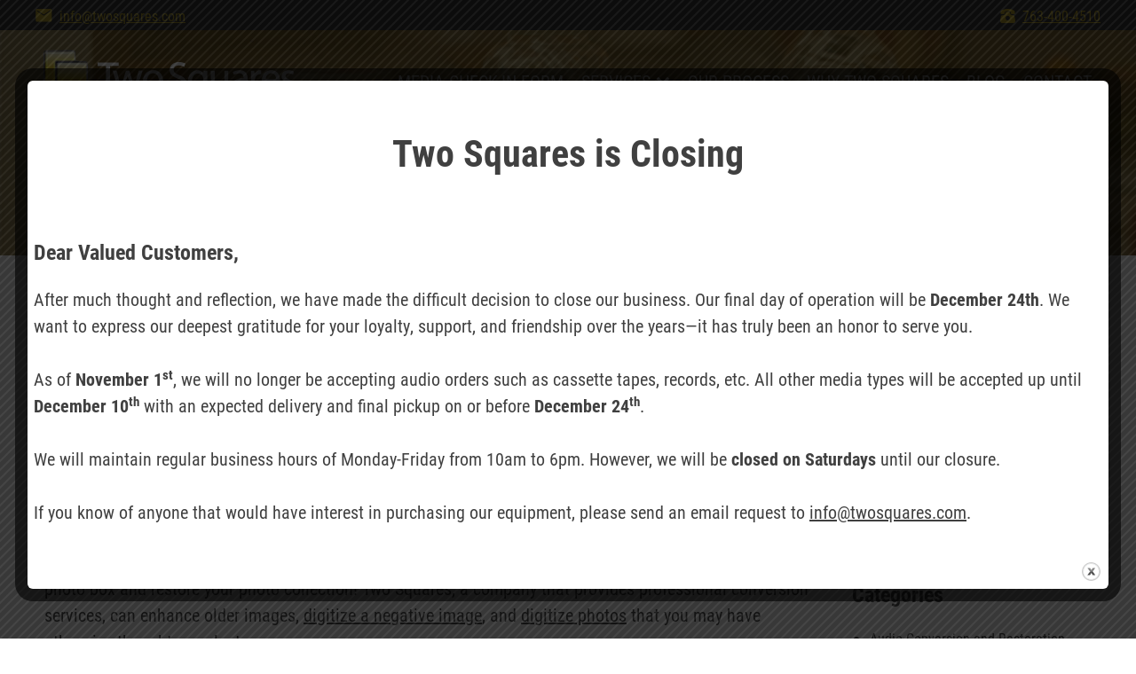

--- FILE ---
content_type: text/html; charset=UTF-8
request_url: https://www.twosquares.com/2015/07/18/convert-negatives-to-digital-photos-mn/
body_size: 14574
content:
<!DOCTYPE html>
<html lang="en-US">
<head>
<meta charset="UTF-8">
<meta name="viewport" content="width=device-width, initial-scale=1">
<meta name="geo.position" content="45.0682816,-93.3914605">
<meta name="geo.placename" content="6272 Boone Ave N, Brooklyn Park, MN 55428, USA">
<meta name="geo.region" content="US-MN">
<link rel="profile" href="https://gmpg.org/xfn/11">
<link rel="pingback" href="https://www.twosquares.com/xmlrpc.php">

<meta name='robots' content='index, follow, max-image-preview:large, max-snippet:-1, max-video-preview:-1' />

	<!-- This site is optimized with the Yoast SEO plugin v26.5 - https://yoast.com/wordpress/plugins/seo/ -->
	<title>Convert Negatives to Digital Photos MN - Two Squares</title>
	<link rel="canonical" href="https://www.twosquares.com/2015/07/18/convert-negatives-to-digital-photos-mn/" />
	<meta property="og:locale" content="en_US" />
	<meta property="og:type" content="article" />
	<meta property="og:title" content="Convert Negatives to Digital Photos MN - Two Squares" />
	<meta property="og:description" content="There is something about rummaging through old boxes and finding a bunch of negatives from so long ago. Many moons ago, when someone took a picture, the only way they could preserve it was to keep the negatives in a safe place. Even in the early 90s, you could even pay a little extra at [&hellip;]" />
	<meta property="og:url" content="https://www.twosquares.com/2015/07/18/convert-negatives-to-digital-photos-mn/" />
	<meta property="og:site_name" content="Two Squares" />
	<meta property="article:publisher" content="https://www.facebook.com/twosquaresmedia" />
	<meta property="article:published_time" content="2015-07-19T04:49:47+00:00" />
	<meta property="article:modified_time" content="2023-07-17T22:02:37+00:00" />
	<meta property="og:image" content="https://www.twosquares.com/wp-content/uploads/2015/01/Shoebox-Photo-Album-424x283-300x200.jpg" />
	<meta name="author" content="admin" />
	<meta name="twitter:card" content="summary_large_image" />
	<meta name="twitter:creator" content="@TwoSquaresInc" />
	<meta name="twitter:site" content="@TwoSquaresInc" />
	<meta name="twitter:label1" content="Written by" />
	<meta name="twitter:data1" content="admin" />
	<meta name="twitter:label2" content="Est. reading time" />
	<meta name="twitter:data2" content="2 minutes" />
	<script type="application/ld+json" class="yoast-schema-graph">{"@context":"https://schema.org","@graph":[{"@type":"Article","@id":"https://www.twosquares.com/2015/07/18/convert-negatives-to-digital-photos-mn/#article","isPartOf":{"@id":"https://www.twosquares.com/2015/07/18/convert-negatives-to-digital-photos-mn/"},"author":{"name":"admin","@id":"https://www.twosquares.com/#/schema/person/036d2e9d639014bb59045c7c8077ea58"},"headline":"Convert Negatives to Digital Photos MN","datePublished":"2015-07-19T04:49:47+00:00","dateModified":"2023-07-17T22:02:37+00:00","mainEntityOfPage":{"@id":"https://www.twosquares.com/2015/07/18/convert-negatives-to-digital-photos-mn/"},"wordCount":408,"publisher":{"@id":"https://www.twosquares.com/#organization"},"image":{"@id":"https://www.twosquares.com/2015/07/18/convert-negatives-to-digital-photos-mn/#primaryimage"},"thumbnailUrl":"https://www.twosquares.com/wp-content/uploads/2015/01/Shoebox-Photo-Album-424x283-300x200.jpg","keywords":["Digitally Store Photos","Digitize Photo Negatives","digitize photos slide and negatives","digitize photos to preserve them forever","Professional Photo Scanning Services"],"articleSection":["Photo Conversion Services MN"],"inLanguage":"en-US"},{"@type":"WebPage","@id":"https://www.twosquares.com/2015/07/18/convert-negatives-to-digital-photos-mn/","url":"https://www.twosquares.com/2015/07/18/convert-negatives-to-digital-photos-mn/","name":"Convert Negatives to Digital Photos MN - Two Squares","isPartOf":{"@id":"https://www.twosquares.com/#website"},"primaryImageOfPage":{"@id":"https://www.twosquares.com/2015/07/18/convert-negatives-to-digital-photos-mn/#primaryimage"},"image":{"@id":"https://www.twosquares.com/2015/07/18/convert-negatives-to-digital-photos-mn/#primaryimage"},"thumbnailUrl":"https://www.twosquares.com/wp-content/uploads/2015/01/Shoebox-Photo-Album-424x283-300x200.jpg","datePublished":"2015-07-19T04:49:47+00:00","dateModified":"2023-07-17T22:02:37+00:00","breadcrumb":{"@id":"https://www.twosquares.com/2015/07/18/convert-negatives-to-digital-photos-mn/#breadcrumb"},"inLanguage":"en-US","potentialAction":[{"@type":"ReadAction","target":["https://www.twosquares.com/2015/07/18/convert-negatives-to-digital-photos-mn/"]}]},{"@type":"ImageObject","inLanguage":"en-US","@id":"https://www.twosquares.com/2015/07/18/convert-negatives-to-digital-photos-mn/#primaryimage","url":"https://www.twosquares.com/wp-content/uploads/2015/01/Shoebox-Photo-Album-424x283.jpg","contentUrl":"https://www.twosquares.com/wp-content/uploads/2015/01/Shoebox-Photo-Album-424x283.jpg","width":424,"height":283,"caption":"MN Photo Digitization"},{"@type":"BreadcrumbList","@id":"https://www.twosquares.com/2015/07/18/convert-negatives-to-digital-photos-mn/#breadcrumb","itemListElement":[{"@type":"ListItem","position":1,"name":"Home","item":"https://www.twosquares.com/"},{"@type":"ListItem","position":2,"name":"Blog","item":"https://www.twosquares.com/blog/"},{"@type":"ListItem","position":3,"name":"Convert Negatives to Digital Photos MN"}]},{"@type":"WebSite","@id":"https://www.twosquares.com/#website","url":"https://www.twosquares.com/","name":"Two Squares","description":"Your Media Preservation Experts","publisher":{"@id":"https://www.twosquares.com/#organization"},"alternateName":"Two Squares Media","potentialAction":[{"@type":"SearchAction","target":{"@type":"EntryPoint","urlTemplate":"https://www.twosquares.com/?s={search_term_string}"},"query-input":{"@type":"PropertyValueSpecification","valueRequired":true,"valueName":"search_term_string"}}],"inLanguage":"en-US"},{"@type":"Organization","@id":"https://www.twosquares.com/#organization","name":"Two Squares, Inc.","alternateName":"Two Squares, Inc.","url":"https://www.twosquares.com/","logo":{"@type":"ImageObject","inLanguage":"en-US","@id":"https://www.twosquares.com/#/schema/logo/image/","url":"https://www.twosquares.com/wp-content/uploads/2014/07/TwoSquaresLogo600.jpg","contentUrl":"https://www.twosquares.com/wp-content/uploads/2014/07/TwoSquaresLogo600.jpg","width":600,"height":120,"caption":"Two Squares, Inc."},"image":{"@id":"https://www.twosquares.com/#/schema/logo/image/"},"sameAs":["https://www.facebook.com/twosquaresmedia","https://x.com/TwoSquaresInc","https://www.linkedin.com/company/two-squares-inc","https://www.youtube.com/channel/UCKVYGF8ZZlISO4kx7yqATkg"]},{"@type":"Person","@id":"https://www.twosquares.com/#/schema/person/036d2e9d639014bb59045c7c8077ea58","name":"admin","image":{"@type":"ImageObject","inLanguage":"en-US","@id":"https://www.twosquares.com/#/schema/person/image/","url":"https://secure.gravatar.com/avatar/3f6e1491a1c689869c1a469e2e3e5fa42cd7bed9de8072e2ffb6eafdd850ec8a?s=96&d=mm&r=g","contentUrl":"https://secure.gravatar.com/avatar/3f6e1491a1c689869c1a469e2e3e5fa42cd7bed9de8072e2ffb6eafdd850ec8a?s=96&d=mm&r=g","caption":"admin"},"sameAs":["https://www.twosquares.com"],"url":"https://www.twosquares.com/author/admin/"}]}</script>
	<!-- / Yoast SEO plugin. -->


<link rel='dns-prefetch' href='//www.twosquares.com' />
<link rel='dns-prefetch' href='//use.typekit.net' />
<link rel='dns-prefetch' href='//maxcdn.bootstrapcdn.com' />
<link rel="alternate" type="application/rss+xml" title="Two Squares &raquo; Feed" href="https://www.twosquares.com/feed/" />
<link rel="alternate" type="application/rss+xml" title="Two Squares &raquo; Comments Feed" href="https://www.twosquares.com/comments/feed/" />
<link rel="alternate" type="application/rss+xml" title="Two Squares &raquo; Convert Negatives to Digital Photos MN Comments Feed" href="https://www.twosquares.com/2015/07/18/convert-negatives-to-digital-photos-mn/feed/" />
<link rel="alternate" title="oEmbed (JSON)" type="application/json+oembed" href="https://www.twosquares.com/wp-json/oembed/1.0/embed?url=https%3A%2F%2Fwww.twosquares.com%2F2015%2F07%2F18%2Fconvert-negatives-to-digital-photos-mn%2F" />
<link rel="alternate" title="oEmbed (XML)" type="text/xml+oembed" href="https://www.twosquares.com/wp-json/oembed/1.0/embed?url=https%3A%2F%2Fwww.twosquares.com%2F2015%2F07%2F18%2Fconvert-negatives-to-digital-photos-mn%2F&#038;format=xml" />
<style id='wp-img-auto-sizes-contain-inline-css' type='text/css'>
img:is([sizes=auto i],[sizes^="auto," i]){contain-intrinsic-size:3000px 1500px}
/*# sourceURL=wp-img-auto-sizes-contain-inline-css */
</style>
<style id='wp-emoji-styles-inline-css' type='text/css'>

	img.wp-smiley, img.emoji {
		display: inline !important;
		border: none !important;
		box-shadow: none !important;
		height: 1em !important;
		width: 1em !important;
		margin: 0 0.07em !important;
		vertical-align: -0.1em !important;
		background: none !important;
		padding: 0 !important;
	}
/*# sourceURL=wp-emoji-styles-inline-css */
</style>
<style id='wp-block-library-inline-css' type='text/css'>
:root{--wp-block-synced-color:#7a00df;--wp-block-synced-color--rgb:122,0,223;--wp-bound-block-color:var(--wp-block-synced-color);--wp-editor-canvas-background:#ddd;--wp-admin-theme-color:#007cba;--wp-admin-theme-color--rgb:0,124,186;--wp-admin-theme-color-darker-10:#006ba1;--wp-admin-theme-color-darker-10--rgb:0,107,160.5;--wp-admin-theme-color-darker-20:#005a87;--wp-admin-theme-color-darker-20--rgb:0,90,135;--wp-admin-border-width-focus:2px}@media (min-resolution:192dpi){:root{--wp-admin-border-width-focus:1.5px}}.wp-element-button{cursor:pointer}:root .has-very-light-gray-background-color{background-color:#eee}:root .has-very-dark-gray-background-color{background-color:#313131}:root .has-very-light-gray-color{color:#eee}:root .has-very-dark-gray-color{color:#313131}:root .has-vivid-green-cyan-to-vivid-cyan-blue-gradient-background{background:linear-gradient(135deg,#00d084,#0693e3)}:root .has-purple-crush-gradient-background{background:linear-gradient(135deg,#34e2e4,#4721fb 50%,#ab1dfe)}:root .has-hazy-dawn-gradient-background{background:linear-gradient(135deg,#faaca8,#dad0ec)}:root .has-subdued-olive-gradient-background{background:linear-gradient(135deg,#fafae1,#67a671)}:root .has-atomic-cream-gradient-background{background:linear-gradient(135deg,#fdd79a,#004a59)}:root .has-nightshade-gradient-background{background:linear-gradient(135deg,#330968,#31cdcf)}:root .has-midnight-gradient-background{background:linear-gradient(135deg,#020381,#2874fc)}:root{--wp--preset--font-size--normal:16px;--wp--preset--font-size--huge:42px}.has-regular-font-size{font-size:1em}.has-larger-font-size{font-size:2.625em}.has-normal-font-size{font-size:var(--wp--preset--font-size--normal)}.has-huge-font-size{font-size:var(--wp--preset--font-size--huge)}.has-text-align-center{text-align:center}.has-text-align-left{text-align:left}.has-text-align-right{text-align:right}.has-fit-text{white-space:nowrap!important}#end-resizable-editor-section{display:none}.aligncenter{clear:both}.items-justified-left{justify-content:flex-start}.items-justified-center{justify-content:center}.items-justified-right{justify-content:flex-end}.items-justified-space-between{justify-content:space-between}.screen-reader-text{border:0;clip-path:inset(50%);height:1px;margin:-1px;overflow:hidden;padding:0;position:absolute;width:1px;word-wrap:normal!important}.screen-reader-text:focus{background-color:#ddd;clip-path:none;color:#444;display:block;font-size:1em;height:auto;left:5px;line-height:normal;padding:15px 23px 14px;text-decoration:none;top:5px;width:auto;z-index:100000}html :where(.has-border-color){border-style:solid}html :where([style*=border-top-color]){border-top-style:solid}html :where([style*=border-right-color]){border-right-style:solid}html :where([style*=border-bottom-color]){border-bottom-style:solid}html :where([style*=border-left-color]){border-left-style:solid}html :where([style*=border-width]){border-style:solid}html :where([style*=border-top-width]){border-top-style:solid}html :where([style*=border-right-width]){border-right-style:solid}html :where([style*=border-bottom-width]){border-bottom-style:solid}html :where([style*=border-left-width]){border-left-style:solid}html :where(img[class*=wp-image-]){height:auto;max-width:100%}:where(figure){margin:0 0 1em}html :where(.is-position-sticky){--wp-admin--admin-bar--position-offset:var(--wp-admin--admin-bar--height,0px)}@media screen and (max-width:600px){html :where(.is-position-sticky){--wp-admin--admin-bar--position-offset:0px}}

/*# sourceURL=wp-block-library-inline-css */
</style><style id='global-styles-inline-css' type='text/css'>
:root{--wp--preset--aspect-ratio--square: 1;--wp--preset--aspect-ratio--4-3: 4/3;--wp--preset--aspect-ratio--3-4: 3/4;--wp--preset--aspect-ratio--3-2: 3/2;--wp--preset--aspect-ratio--2-3: 2/3;--wp--preset--aspect-ratio--16-9: 16/9;--wp--preset--aspect-ratio--9-16: 9/16;--wp--preset--color--black: #000000;--wp--preset--color--cyan-bluish-gray: #abb8c3;--wp--preset--color--white: #ffffff;--wp--preset--color--pale-pink: #f78da7;--wp--preset--color--vivid-red: #cf2e2e;--wp--preset--color--luminous-vivid-orange: #ff6900;--wp--preset--color--luminous-vivid-amber: #fcb900;--wp--preset--color--light-green-cyan: #7bdcb5;--wp--preset--color--vivid-green-cyan: #00d084;--wp--preset--color--pale-cyan-blue: #8ed1fc;--wp--preset--color--vivid-cyan-blue: #0693e3;--wp--preset--color--vivid-purple: #9b51e0;--wp--preset--gradient--vivid-cyan-blue-to-vivid-purple: linear-gradient(135deg,rgb(6,147,227) 0%,rgb(155,81,224) 100%);--wp--preset--gradient--light-green-cyan-to-vivid-green-cyan: linear-gradient(135deg,rgb(122,220,180) 0%,rgb(0,208,130) 100%);--wp--preset--gradient--luminous-vivid-amber-to-luminous-vivid-orange: linear-gradient(135deg,rgb(252,185,0) 0%,rgb(255,105,0) 100%);--wp--preset--gradient--luminous-vivid-orange-to-vivid-red: linear-gradient(135deg,rgb(255,105,0) 0%,rgb(207,46,46) 100%);--wp--preset--gradient--very-light-gray-to-cyan-bluish-gray: linear-gradient(135deg,rgb(238,238,238) 0%,rgb(169,184,195) 100%);--wp--preset--gradient--cool-to-warm-spectrum: linear-gradient(135deg,rgb(74,234,220) 0%,rgb(151,120,209) 20%,rgb(207,42,186) 40%,rgb(238,44,130) 60%,rgb(251,105,98) 80%,rgb(254,248,76) 100%);--wp--preset--gradient--blush-light-purple: linear-gradient(135deg,rgb(255,206,236) 0%,rgb(152,150,240) 100%);--wp--preset--gradient--blush-bordeaux: linear-gradient(135deg,rgb(254,205,165) 0%,rgb(254,45,45) 50%,rgb(107,0,62) 100%);--wp--preset--gradient--luminous-dusk: linear-gradient(135deg,rgb(255,203,112) 0%,rgb(199,81,192) 50%,rgb(65,88,208) 100%);--wp--preset--gradient--pale-ocean: linear-gradient(135deg,rgb(255,245,203) 0%,rgb(182,227,212) 50%,rgb(51,167,181) 100%);--wp--preset--gradient--electric-grass: linear-gradient(135deg,rgb(202,248,128) 0%,rgb(113,206,126) 100%);--wp--preset--gradient--midnight: linear-gradient(135deg,rgb(2,3,129) 0%,rgb(40,116,252) 100%);--wp--preset--font-size--small: 13px;--wp--preset--font-size--medium: 20px;--wp--preset--font-size--large: 36px;--wp--preset--font-size--x-large: 42px;--wp--preset--spacing--20: 0.44rem;--wp--preset--spacing--30: 0.67rem;--wp--preset--spacing--40: 1rem;--wp--preset--spacing--50: 1.5rem;--wp--preset--spacing--60: 2.25rem;--wp--preset--spacing--70: 3.38rem;--wp--preset--spacing--80: 5.06rem;--wp--preset--shadow--natural: 6px 6px 9px rgba(0, 0, 0, 0.2);--wp--preset--shadow--deep: 12px 12px 50px rgba(0, 0, 0, 0.4);--wp--preset--shadow--sharp: 6px 6px 0px rgba(0, 0, 0, 0.2);--wp--preset--shadow--outlined: 6px 6px 0px -3px rgb(255, 255, 255), 6px 6px rgb(0, 0, 0);--wp--preset--shadow--crisp: 6px 6px 0px rgb(0, 0, 0);}:where(.is-layout-flex){gap: 0.5em;}:where(.is-layout-grid){gap: 0.5em;}body .is-layout-flex{display: flex;}.is-layout-flex{flex-wrap: wrap;align-items: center;}.is-layout-flex > :is(*, div){margin: 0;}body .is-layout-grid{display: grid;}.is-layout-grid > :is(*, div){margin: 0;}:where(.wp-block-columns.is-layout-flex){gap: 2em;}:where(.wp-block-columns.is-layout-grid){gap: 2em;}:where(.wp-block-post-template.is-layout-flex){gap: 1.25em;}:where(.wp-block-post-template.is-layout-grid){gap: 1.25em;}.has-black-color{color: var(--wp--preset--color--black) !important;}.has-cyan-bluish-gray-color{color: var(--wp--preset--color--cyan-bluish-gray) !important;}.has-white-color{color: var(--wp--preset--color--white) !important;}.has-pale-pink-color{color: var(--wp--preset--color--pale-pink) !important;}.has-vivid-red-color{color: var(--wp--preset--color--vivid-red) !important;}.has-luminous-vivid-orange-color{color: var(--wp--preset--color--luminous-vivid-orange) !important;}.has-luminous-vivid-amber-color{color: var(--wp--preset--color--luminous-vivid-amber) !important;}.has-light-green-cyan-color{color: var(--wp--preset--color--light-green-cyan) !important;}.has-vivid-green-cyan-color{color: var(--wp--preset--color--vivid-green-cyan) !important;}.has-pale-cyan-blue-color{color: var(--wp--preset--color--pale-cyan-blue) !important;}.has-vivid-cyan-blue-color{color: var(--wp--preset--color--vivid-cyan-blue) !important;}.has-vivid-purple-color{color: var(--wp--preset--color--vivid-purple) !important;}.has-black-background-color{background-color: var(--wp--preset--color--black) !important;}.has-cyan-bluish-gray-background-color{background-color: var(--wp--preset--color--cyan-bluish-gray) !important;}.has-white-background-color{background-color: var(--wp--preset--color--white) !important;}.has-pale-pink-background-color{background-color: var(--wp--preset--color--pale-pink) !important;}.has-vivid-red-background-color{background-color: var(--wp--preset--color--vivid-red) !important;}.has-luminous-vivid-orange-background-color{background-color: var(--wp--preset--color--luminous-vivid-orange) !important;}.has-luminous-vivid-amber-background-color{background-color: var(--wp--preset--color--luminous-vivid-amber) !important;}.has-light-green-cyan-background-color{background-color: var(--wp--preset--color--light-green-cyan) !important;}.has-vivid-green-cyan-background-color{background-color: var(--wp--preset--color--vivid-green-cyan) !important;}.has-pale-cyan-blue-background-color{background-color: var(--wp--preset--color--pale-cyan-blue) !important;}.has-vivid-cyan-blue-background-color{background-color: var(--wp--preset--color--vivid-cyan-blue) !important;}.has-vivid-purple-background-color{background-color: var(--wp--preset--color--vivid-purple) !important;}.has-black-border-color{border-color: var(--wp--preset--color--black) !important;}.has-cyan-bluish-gray-border-color{border-color: var(--wp--preset--color--cyan-bluish-gray) !important;}.has-white-border-color{border-color: var(--wp--preset--color--white) !important;}.has-pale-pink-border-color{border-color: var(--wp--preset--color--pale-pink) !important;}.has-vivid-red-border-color{border-color: var(--wp--preset--color--vivid-red) !important;}.has-luminous-vivid-orange-border-color{border-color: var(--wp--preset--color--luminous-vivid-orange) !important;}.has-luminous-vivid-amber-border-color{border-color: var(--wp--preset--color--luminous-vivid-amber) !important;}.has-light-green-cyan-border-color{border-color: var(--wp--preset--color--light-green-cyan) !important;}.has-vivid-green-cyan-border-color{border-color: var(--wp--preset--color--vivid-green-cyan) !important;}.has-pale-cyan-blue-border-color{border-color: var(--wp--preset--color--pale-cyan-blue) !important;}.has-vivid-cyan-blue-border-color{border-color: var(--wp--preset--color--vivid-cyan-blue) !important;}.has-vivid-purple-border-color{border-color: var(--wp--preset--color--vivid-purple) !important;}.has-vivid-cyan-blue-to-vivid-purple-gradient-background{background: var(--wp--preset--gradient--vivid-cyan-blue-to-vivid-purple) !important;}.has-light-green-cyan-to-vivid-green-cyan-gradient-background{background: var(--wp--preset--gradient--light-green-cyan-to-vivid-green-cyan) !important;}.has-luminous-vivid-amber-to-luminous-vivid-orange-gradient-background{background: var(--wp--preset--gradient--luminous-vivid-amber-to-luminous-vivid-orange) !important;}.has-luminous-vivid-orange-to-vivid-red-gradient-background{background: var(--wp--preset--gradient--luminous-vivid-orange-to-vivid-red) !important;}.has-very-light-gray-to-cyan-bluish-gray-gradient-background{background: var(--wp--preset--gradient--very-light-gray-to-cyan-bluish-gray) !important;}.has-cool-to-warm-spectrum-gradient-background{background: var(--wp--preset--gradient--cool-to-warm-spectrum) !important;}.has-blush-light-purple-gradient-background{background: var(--wp--preset--gradient--blush-light-purple) !important;}.has-blush-bordeaux-gradient-background{background: var(--wp--preset--gradient--blush-bordeaux) !important;}.has-luminous-dusk-gradient-background{background: var(--wp--preset--gradient--luminous-dusk) !important;}.has-pale-ocean-gradient-background{background: var(--wp--preset--gradient--pale-ocean) !important;}.has-electric-grass-gradient-background{background: var(--wp--preset--gradient--electric-grass) !important;}.has-midnight-gradient-background{background: var(--wp--preset--gradient--midnight) !important;}.has-small-font-size{font-size: var(--wp--preset--font-size--small) !important;}.has-medium-font-size{font-size: var(--wp--preset--font-size--medium) !important;}.has-large-font-size{font-size: var(--wp--preset--font-size--large) !important;}.has-x-large-font-size{font-size: var(--wp--preset--font-size--x-large) !important;}
/*# sourceURL=global-styles-inline-css */
</style>

<style id='classic-theme-styles-inline-css' type='text/css'>
/*! This file is auto-generated */
.wp-block-button__link{color:#fff;background-color:#32373c;border-radius:9999px;box-shadow:none;text-decoration:none;padding:calc(.667em + 2px) calc(1.333em + 2px);font-size:1.125em}.wp-block-file__button{background:#32373c;color:#fff;text-decoration:none}
/*# sourceURL=/wp-includes/css/classic-themes.min.css */
</style>
<link rel='stylesheet' id='contact-form-7-css' href='https://www.twosquares.com/wp-content/plugins/contact-form-7/includes/css/styles.css' type='text/css' media='all' />
<style id='wp-block-paragraph-inline-css' type='text/css'>
.is-small-text{font-size:.875em}.is-regular-text{font-size:1em}.is-large-text{font-size:2.25em}.is-larger-text{font-size:3em}.has-drop-cap:not(:focus):first-letter{float:left;font-size:8.4em;font-style:normal;font-weight:100;line-height:.68;margin:.05em .1em 0 0;text-transform:uppercase}body.rtl .has-drop-cap:not(:focus):first-letter{float:none;margin-left:.1em}p.has-drop-cap.has-background{overflow:hidden}:root :where(p.has-background){padding:1.25em 2.375em}:where(p.has-text-color:not(.has-link-color)) a{color:inherit}p.has-text-align-left[style*="writing-mode:vertical-lr"],p.has-text-align-right[style*="writing-mode:vertical-rl"]{rotate:180deg}
/*# sourceURL=https://www.twosquares.com/wp-includes/blocks/paragraph/style.min.css */
</style>
<style id='wp-block-heading-inline-css' type='text/css'>
h1:where(.wp-block-heading).has-background,h2:where(.wp-block-heading).has-background,h3:where(.wp-block-heading).has-background,h4:where(.wp-block-heading).has-background,h5:where(.wp-block-heading).has-background,h6:where(.wp-block-heading).has-background{padding:1.25em 2.375em}h1.has-text-align-left[style*=writing-mode]:where([style*=vertical-lr]),h1.has-text-align-right[style*=writing-mode]:where([style*=vertical-rl]),h2.has-text-align-left[style*=writing-mode]:where([style*=vertical-lr]),h2.has-text-align-right[style*=writing-mode]:where([style*=vertical-rl]),h3.has-text-align-left[style*=writing-mode]:where([style*=vertical-lr]),h3.has-text-align-right[style*=writing-mode]:where([style*=vertical-rl]),h4.has-text-align-left[style*=writing-mode]:where([style*=vertical-lr]),h4.has-text-align-right[style*=writing-mode]:where([style*=vertical-rl]),h5.has-text-align-left[style*=writing-mode]:where([style*=vertical-lr]),h5.has-text-align-right[style*=writing-mode]:where([style*=vertical-rl]),h6.has-text-align-left[style*=writing-mode]:where([style*=vertical-lr]),h6.has-text-align-right[style*=writing-mode]:where([style*=vertical-rl]){rotate:180deg}
/*# sourceURL=https://www.twosquares.com/wp-includes/blocks/heading/style.min.css */
</style>
<link rel='stylesheet' id='theme.css-css' href='https://www.twosquares.com/wp-content/plugins/popup-builder/public/css/theme.css' type='text/css' media='all' />
<link rel='stylesheet' id='twosquares-slick-style-css' href='https://www.twosquares.com/wp-content/themes/twosquares/slick/slick.css' type='text/css' media='all' />
<link rel='stylesheet' id='twosquares-slick-theme-css' href='https://www.twosquares.com/wp-content/themes/twosquares/slick/slick-theme.css' type='text/css' media='all' />
<link rel='stylesheet' id='twosquares-style-css' href='https://www.twosquares.com/wp-content/themes/twosquares/style.css' type='text/css' media='all' />
<link rel='stylesheet' id='twosquares-fontawesome-css' href='https://maxcdn.bootstrapcdn.com/font-awesome/4.5.0/css/font-awesome.min.css' type='text/css' media='all' />
<script type="text/javascript" src="https://www.twosquares.com/wp-includes/js/jquery/jquery.min.js" id="jquery-core-js"></script>
<script type="text/javascript" src="https://www.twosquares.com/wp-includes/js/jquery/jquery-migrate.min.js" id="jquery-migrate-js"></script>
<script type="text/javascript" id="Popup.js-js-before">
/* <![CDATA[ */
var sgpbPublicUrl = "https:\/\/www.twosquares.com\/wp-content\/plugins\/popup-builder\/public\/";
var SGPB_JS_LOCALIZATION = {"imageSupportAlertMessage":"Only image files supported","pdfSupportAlertMessage":"Only pdf files supported","areYouSure":"Are you sure?","addButtonSpinner":"L","audioSupportAlertMessage":"Only audio files supported (e.g.: mp3, wav, m4a, ogg)","publishPopupBeforeElementor":"Please, publish the popup before starting to use Elementor with it!","publishPopupBeforeDivi":"Please, publish the popup before starting to use Divi Builder with it!","closeButtonAltText":"Close"};
//# sourceURL=Popup.js-js-before
/* ]]> */
</script>
<script type="text/javascript" src="https://www.twosquares.com/wp-content/plugins/popup-builder/public/js/Popup.js" id="Popup.js-js"></script>
<script type="text/javascript" src="https://www.twosquares.com/wp-content/plugins/popup-builder/public/js/PopupConfig.js" id="PopupConfig.js-js"></script>
<script type="text/javascript" id="PopupBuilder.js-js-before">
/* <![CDATA[ */
var SGPB_POPUP_PARAMS = {"popupTypeAgeRestriction":"ageRestriction","defaultThemeImages":{"1":"https:\/\/www.twosquares.com\/wp-content\/plugins\/popup-builder\/public\/img\/theme_1\/close.png","2":"https:\/\/www.twosquares.com\/wp-content\/plugins\/popup-builder\/public\/img\/theme_2\/close.png","3":"https:\/\/www.twosquares.com\/wp-content\/plugins\/popup-builder\/public\/img\/theme_3\/close.png","5":"https:\/\/www.twosquares.com\/wp-content\/plugins\/popup-builder\/public\/img\/theme_5\/close.png","6":"https:\/\/www.twosquares.com\/wp-content\/plugins\/popup-builder\/public\/img\/theme_6\/close.png"},"homePageUrl":"https:\/\/www.twosquares.com\/","isPreview":false,"convertedIdsReverse":[],"dontShowPopupExpireTime":365,"conditionalJsClasses":[],"disableAnalyticsGeneral":"0"};
var SGPB_JS_PACKAGES = {"packages":{"current":1,"free":1,"silver":2,"gold":3,"platinum":4},"extensions":{"geo-targeting":false,"advanced-closing":false}};
var SGPB_JS_PARAMS = {"ajaxUrl":"https:\/\/www.twosquares.com\/wp-admin\/admin-ajax.php","nonce":"01cd840957"};
//# sourceURL=PopupBuilder.js-js-before
/* ]]> */
</script>
<script type="text/javascript" src="https://www.twosquares.com/wp-content/plugins/popup-builder/public/js/PopupBuilder.js" id="PopupBuilder.js-js"></script>
<script type="text/javascript" src="https://use.typekit.net/zjc4czc.js" id="twosquares-typekit-kit-js"></script>
<link rel="https://api.w.org/" href="https://www.twosquares.com/wp-json/" /><link rel="alternate" title="JSON" type="application/json" href="https://www.twosquares.com/wp-json/wp/v2/posts/1005" /><link rel="EditURI" type="application/rsd+xml" title="RSD" href="https://www.twosquares.com/xmlrpc.php?rsd" />
<meta name="generator" content="WordPress 6.9" />
<link rel='shortlink' href='https://www.twosquares.com/?p=1005' />
<link rel="icon" href="https://www.twosquares.com/wp-content/uploads/2016/08/cropped-favicon-32x32.png" sizes="32x32" />
<link rel="icon" href="https://www.twosquares.com/wp-content/uploads/2016/08/cropped-favicon-192x192.png" sizes="192x192" />
<link rel="apple-touch-icon" href="https://www.twosquares.com/wp-content/uploads/2016/08/cropped-favicon-180x180.png" />
<meta name="msapplication-TileImage" content="https://www.twosquares.com/wp-content/uploads/2016/08/cropped-favicon-270x270.png" />
		<style type="text/css" id="wp-custom-css">
			.page-id-2671 #main .entry-content {
	max-width: 1200px;
  margin: 0 auto;
  padding: 0 20px;
}


/* Contact Page Styling */

.wt-contact-banner .image-header {
	display: none;
}

.wt-contact-banner > div {
	padding: 100px 0;
}

.wt-contact-banner .color-overlay {
	display: none;
}

.wt-contact-banner h1 {
	font-size: 65px;
	max-width: 100%;
	line-height: 75px;
}

.page-template-page-contact .entry-content h2 {
	font-size: 39px;
	line-height: 28px;
	font-weight: 600;
	color: #404040;
	margin-bottom: 25px;
}

.page-template-page-contact .entry-content h3 {
	font-size: 24px;
	line-height: 32px;
	font-weight: 600;
	color: #404040;
}

.page-template-page-contact .entry-content p {
	margin-left: 0;
	font-size: 19px;
	line-height: 26px;
	color: #404040;
}

.page-template-page-contact .entry-content ul.office-hours {
	color: #404040;
  list-style: none;
	font-size: 19px;
	padding-left: 0;
  margin-left: 0;
}

.page-template-page-contact .wpcf7-form input {
	padding: 18px 15px !important;
	border-radius: 10px !important;
  border: 1px solid #d7d7d7 !important;
}

.page-template-page-contact .wpcf7-form input[type=submit] {
	border-radius: 50px !important;
	width: 250px !important;
	padding: 13px 15px !important;
	font-size: 20px !important;
	font-weight: 600 !important;
	text-transform: uppercase !important;
}

.page-template-page-contact .wpcf7-form textarea {
	resize: none !important;
	height: auto !important;
	border-radius: 10px !important;
	padding: 18px 15px !important;
	border: 1px solid #d7d7d7 !important;
}

.page-template-page-contact .wpcf7-form textarea:focus, input:focus{
    outline: none !important;
}

.contact-right .form-container {
	padding: 40px 45px 55px !important;
	background-color:#f2f2f2;
}
.contact-right .shadow-container{
	padding:0;
}

.page-template-page-contact .wt-disclaimer {
	font-style: italic !important;
	color: #b4b4b4 !important;
	font-size: 16px !important;
}





/* a tag color changings */
a{
	text-decoration: underline;
	color:inherit;
}

/* utilitize */
.mt-20{
	margin-top:20px;
}

		</style>
		
<!-- Google Tag Manager -->
<script>(function(w,d,s,l,i){w[l]=w[l]||[];w[l].push({'gtm.start':
new Date().getTime(),event:'gtm.js'});var f=d.getElementsByTagName(s)[0],
j=d.createElement(s),dl=l!='dataLayer'?'&l='+l:'';j.async=true;j.src=
'https://www.googletagmanager.com/gtm.js?id='+i+dl;f.parentNode.insertBefore(j,f);
})(window,document,'script','dataLayer','GTM-TG3MRDR');</script>
<!-- End Google Tag Manager -->
	
<!-- Global site tag (gtag.js) - Google Ads: 963531311 -->
<script async src="https://www.googletagmanager.com/gtag/js?id=AW-963531311"></script>
<script>
  window.dataLayer = window.dataLayer || [];
  function gtag(){dataLayer.push(arguments);}
  gtag('js', new Date());

  gtag('config', 'AW-963531311');
</script>

	<!-- Event snippet for Online Check-in conversion page
In your html page, add the snippet and call gtag_report_conversion when someone clicks on the chosen link or button. -->
<script>
function gtag_report_conversion(url) {
  var callback = function () {
    if (typeof(url) != 'undefined') {
      window.location = url;
    }
  };
  gtag('event', 'conversion', {
      'send_to': 'AW-963531311/UOHyCN-StbIDEK-kucsD',
      'event_callback': callback
  });
  return false;
}

	
document.addEventListener( 'wpcf7mailsent', function( event ) {
  gtag_report_conversion();
}, false );

</script>
	
</head>

<body data-rsssl=1 class="wp-singular post-template-default single single-post postid-1005 single-format-standard wp-theme-twosquares">

<!-- Google Tag Manager (noscript) -->
<noscript><iframe src="https://www.googletagmanager.com/ns.html?id=GTM-TG3MRDR"
height="0" width="0" style="display:none;visibility:hidden"></iframe></noscript>
<!-- End Google Tag Manager (noscript) -->
	
<!-- Google tag (gtag.js) -->
<script async src="https://www.googletagmanager.com/gtag/js?id=G-XTW117VY19"></script>
<script>
  window.dataLayer = window.dataLayer || [];
  function gtag(){dataLayer.push(arguments);}
  gtag('js', new Date());

  gtag('config', 'G-XTW117VY19');
</script>

<div id="page" class="site">
	<a class="skip-link screen-reader-text" href="#main">Skip to content</a>
	<div class="hello-bar">
		<div class="wrap">
			<div class="hello-bar-content">
				<div class="email"><a href="mailto:info@twosquares.com">info@twosquares.com</a></div>
				<div class="phone">
									<a href="tel:7634004510">763-400-4510</a></div>
			</div>
		</div>
	</div>
	<header id="masthead" class="site-header" role="banner">
		<div class="wrap">
			<div class="site-branding">
									<a href="https://www.twosquares.com/" rel="home"><p class="site-title">Two Squares</p></a>
				
				<nav id="site-navigation" class="main-navigation" role="navigation">
					<a id="menu-icon" href="#"><span></span></a>
					<div class="menu-header-nav-container"><ul id="menu-header-nav" class="menu"><li id="menu-item-2479" class="menu-item menu-item-type-post_type menu-item-object-page menu-item-2479"><a href="https://www.twosquares.com/media-check-in-form/">Media Check-in Form</a></li>
<li id="menu-item-70" class="menu-item menu-item-type-custom menu-item-object-custom menu-item-has-children menu-item-70"><a>Services</a>
<ul class="sub-menu">
	<li id="menu-item-57" class="menu-item menu-item-type-post_type menu-item-object-page menu-item-has-children menu-item-57"><a href="https://www.twosquares.com/film/">Film</a>
	<ul class="sub-menu">
		<li id="menu-item-59" class="menu-item menu-item-type-post_type menu-item-object-page menu-item-59"><a href="https://www.twosquares.com/film/8mm-film-to-dvd/">8mm Film to DVD</a></li>
		<li id="menu-item-58" class="menu-item menu-item-type-post_type menu-item-object-page menu-item-58"><a href="https://www.twosquares.com/film/16mm-film-to-dvd/">16mm Film to DVD and Blu-ray</a></li>
		<li id="menu-item-60" class="menu-item menu-item-type-post_type menu-item-object-page menu-item-60"><a href="https://www.twosquares.com/film/frame-by-frame-scanning/">Frame by Frame Scanning</a></li>
	</ul>
</li>
	<li id="menu-item-65" class="menu-item menu-item-type-post_type menu-item-object-page menu-item-has-children menu-item-65"><a href="https://www.twosquares.com/video/">Video</a>
	<ul class="sub-menu">
		<li id="menu-item-68" class="menu-item menu-item-type-post_type menu-item-object-page menu-item-68"><a href="https://www.twosquares.com/video/vhs-to-dvd/">VHS to DVD and Digital Files</a></li>
		<li id="menu-item-66" class="menu-item menu-item-type-post_type menu-item-object-page menu-item-66"><a href="https://www.twosquares.com/video/camcorder-tapes-to-dvd/">Camcorder Tapes to DVD and Digital Files</a></li>
		<li id="menu-item-67" class="menu-item menu-item-type-post_type menu-item-object-page menu-item-67"><a href="https://www.twosquares.com/video/studio-tapes-u-matic-and-betacam-to-digital/">U-matic, Betacam and other Studio Formats to Digital Files</a></li>
		<li id="menu-item-1900" class="menu-item menu-item-type-post_type menu-item-object-page menu-item-1900"><a href="https://www.twosquares.com/video/time-base-correction/">Time Base Correction</a></li>
		<li id="menu-item-2242" class="menu-item menu-item-type-post_type menu-item-object-page menu-item-2242"><a href="https://www.twosquares.com/video/challenges-with-converting-your-vhs-to-dvd-at-home/">Converting your VHS video tapes at home</a></li>
		<li id="menu-item-1902" class="menu-item menu-item-type-post_type menu-item-object-page menu-item-1902"><a href="https://www.twosquares.com/our-process/magnetic-tape-restoration/">Magnetic Tape Restoration</a></li>
	</ul>
</li>
	<li id="menu-item-50" class="menu-item menu-item-type-post_type menu-item-object-page menu-item-has-children menu-item-50"><a href="https://www.twosquares.com/audio/">Audio</a>
	<ul class="sub-menu">
		<li id="menu-item-51" class="menu-item menu-item-type-post_type menu-item-object-page menu-item-51"><a href="https://www.twosquares.com/audio/audio-cassette-tape-to-cd/">Audio Cassette Tape to CD and MP3 files</a></li>
		<li id="menu-item-53" class="menu-item menu-item-type-post_type menu-item-object-page menu-item-53"><a href="https://www.twosquares.com/audio/reel-to-reel-audio-tape-to-cd/">Audio Tape Reel to Reel to CD and MP3</a></li>
		<li id="menu-item-54" class="menu-item menu-item-type-post_type menu-item-object-page menu-item-54"><a href="https://www.twosquares.com/audio/vinyl-and-78-rpm-record-to-cd/">Convert Vinyl &amp; 78RPM Records to Digital</a></li>
		<li id="menu-item-2447" class="menu-item menu-item-type-post_type menu-item-object-page menu-item-2447"><a href="https://www.twosquares.com/audio/wire-recordings-to-cd/">Wire Recording Transfers to CD and MP3</a></li>
		<li id="menu-item-52" class="menu-item menu-item-type-post_type menu-item-object-page menu-item-52"><a href="https://www.twosquares.com/audio/other-obsolete-audio-formats/">Convert Microcassettes, 8-Track Tapes, &amp; other audio to Digital Formats</a></li>
		<li id="menu-item-1903" class="menu-item menu-item-type-post_type menu-item-object-page menu-item-1903"><a href="https://www.twosquares.com/our-process/magnetic-tape-restoration/">Magnetic Tape Restoration</a></li>
	</ul>
</li>
	<li id="menu-item-62" class="menu-item menu-item-type-post_type menu-item-object-page menu-item-has-children menu-item-62"><a href="https://www.twosquares.com/photos-images/">Photos &#038; Images</a>
	<ul class="sub-menu">
		<li id="menu-item-64" class="menu-item menu-item-type-post_type menu-item-object-page menu-item-64"><a href="https://www.twosquares.com/photos-images/photograph-scanning-services/">Photograph Scanning Services</a></li>
		<li id="menu-item-63" class="menu-item menu-item-type-post_type menu-item-object-page menu-item-63"><a href="https://www.twosquares.com/photos-images/negative-and-35mm-photo-slide-scanning-service/">35mm Negative and Slide Scanning Service</a></li>
	</ul>
</li>
</ul>
</li>
<li id="menu-item-61" class="menu-item menu-item-type-post_type menu-item-object-page menu-item-61"><a href="https://www.twosquares.com/our-process/">Our Process</a></li>
<li id="menu-item-69" class="menu-item menu-item-type-post_type menu-item-object-page menu-item-69"><a href="https://www.twosquares.com/why-two-squares/">Why Two Squares</a></li>
<li id="menu-item-55" class="menu-item menu-item-type-post_type menu-item-object-page current_page_parent menu-item-55"><a href="https://www.twosquares.com/blog/">Blog</a></li>
<li id="menu-item-2864" class="menu-item menu-item-type-post_type menu-item-object-page menu-item-2864"><a href="https://www.twosquares.com/contact/">Contact</a></li>
</ul></div>					<div class="header-utility"><ul id="menu-header-utility" class="menu"><li id="menu-item-87" class="menu-item menu-item-type-custom menu-item-object-custom menu-item-87"><a>763-400-4510</a></li>
<li id="menu-item-2760" class="menu-item menu-item-type-custom menu-item-object-custom menu-item-2760"><a href="mailto:info@twosquares.com">info@twosquares.com</a></li>
</ul></div>				</nav><!-- #site-navigation -->
			</div><!-- .site-branding -->
		</div>
	</header><!-- #masthead -->

	<div id="content" class="site-content">

	<header class="blog-banner" style="background-image: url(
	https://www.twosquares.com/wp-content/themes/twosquares/images/banner-default.jpg		);">
		<div class="inner-hero-overlay"></div>
		<h1 class="page-title">Convert Negatives to Digital Photos MN</h1>
	</header>


	<div class="blog-content wrap">

		<div id="primary" class="content-area">
			<main id="main" class="site-main wrap" role="main">

			
<article id="post-1005" class="post-1005 post type-post status-publish format-standard hentry category-photo-conversion-services-mn tag-digitally-store-photos tag-digitize-photo-negatives tag-digitize-photos-slide-and-negatives tag-digitize-photos-to-preserve-them-forever tag-professional-photo-scanning-services">
	<header class="entry-header">
		<h2 class="entry-title">Convert Negatives to Digital Photos MN</h2>		<div class="entry-meta">
			<span class="posted-on">Posted on <a href="https://www.twosquares.com/2015/07/18/convert-negatives-to-digital-photos-mn/" rel="bookmark"><time class="entry-date published" datetime="2015-07-18T23:49:47+00:00">July 18, 2015</time><time class="updated" datetime="2023-07-17T22:02:37+00:00">July 17, 2023</time></a></span><span class="byline"> by <span class="author vcard"><a class="url fn n" href="https://www.twosquares.com/author/admin/">admin</a></span></span>		</div><!-- .entry-meta -->
			</header><!-- .entry-header -->

	<div class="entry-content">
		<p><img decoding="async" class="alignleft  wp-image-315" src="https://www.twosquares.com/wp-content/uploads/2015/01/Shoebox-Photo-Album-424x283-300x200.jpg" alt="MN Photo Digitization" width="246" height="164" />There is something about rummaging through old boxes and finding a bunch of negatives from so long ago. Many moons ago, when someone took a picture, the only way they could preserve it was to keep the negatives in a safe place. Even in the early 90s, you could even pay a little extra at the store for the negatives, along with your newly developed photos. People would say that the negatives were the only way to truly keep a beautiful photograph intact. Boy, how times have changed! The way we <strong>digitize photos to preserve them forever</strong> is unreal!<span id="more-1005"></span> If you have priceless memories on a bunch of negatives, it’s time to dust off that old photo box and restore your photo collection! Two Squares, a company that provides professional conversion services, can enhance older images, <a href="https://www.twosquares.com/photos-images/negative-and-35mm-photo-slide-scanning-service/">digitize a negative image</a>, and <a href="https://www.twosquares.com/photos-images/photograph-scanning-services/">digitize photos</a> that you may have otherwise thought were lost.</p>
<h2>Digitize a Negative Image</h2>
<p>Each month, Two Squares will scan and digitize photos, slides, and negatives for many customers in the Minnesota area. To restore your photo collection and digitize a negative image, it can take some time and precision. At Two Squares, we are dedicated to quality results and do our best to enhance older images to your liking. We lead the industry with our professional conversion services by finding the right equipment to complete good quality conversions. When we digitize a negative image, we take meticulous care of each negative image so that you can enjoy these images for many years to come.</p>
<h2>Restore Photo Collection</h2>
<p>Our process is thorough so that each and every person receives high quality professional conversion services. Each job always starts with proper cleaning of the image. We hand clean every negative with a gentle blast of compressed air to remove any dust particles or fingerprints that may be present. To ensure high quality images, the best and safest method for scanning our media is through our flatbed scanner. Once your negatives are completed and converted, you will never have to worry about fingerprints and color changes again! All you have to do is press a button and enjoy your restored photo collection!</p>
<p>So if you are looking to enhance older images and digitize photos, Two Squares is your best bet for <strong>professional conversion services</strong>! If you live in Minnesota, call us today and learn more at (763) 400-4510! Your negatives will thank you!</p>
	</div><!-- .entry-content -->

	<footer class="entry-footer">
		<span class="cat-links">Posted in <a href="https://www.twosquares.com/category/photo-conversion-services-mn/" rel="category tag">Photo Conversion Services MN</a></span><span class="tags-links">Tagged <a href="https://www.twosquares.com/tag/digitally-store-photos/" rel="tag">Digitally Store Photos</a>, <a href="https://www.twosquares.com/tag/digitize-photo-negatives/" rel="tag">Digitize Photo Negatives</a>, <a href="https://www.twosquares.com/tag/digitize-photos-slide-and-negatives/" rel="tag">digitize photos slide and negatives</a>, <a href="https://www.twosquares.com/tag/digitize-photos-to-preserve-them-forever/" rel="tag">digitize photos to preserve them forever</a>, <a href="https://www.twosquares.com/tag/professional-photo-scanning-services/" rel="tag">Professional Photo Scanning Services</a></span>	</footer><!-- .entry-footer -->
</article><!-- #post-## -->

	<nav class="navigation post-navigation" aria-label="Posts">
		<h2 class="screen-reader-text">Post navigation</h2>
		<div class="nav-links"><div class="nav-previous"><a href="https://www.twosquares.com/2015/07/16/audio-and-video-conversion-minnesota/" rel="prev">Audio and Video Conversion Minnesota</a></div><div class="nav-next"><a href="https://www.twosquares.com/2015/07/21/media-conversion-services-in-minnesota/" rel="next">Media Conversion Services In Minnesota</a></div></div>
	</nav>
			</main><!-- #main -->
		</div><!-- #primary -->

		
<aside id="secondary" class="widget-area" role="complementary">
	
		<section id="recent-posts-2" class="widget widget_recent_entries">
		<h2 class="widget-title">Recent Posts</h2>
		<ul>
											<li>
					<a href="https://www.twosquares.com/2023/10/30/digitizing-thousands-of-photos-use-photo-scanning-services-or-go-diy/">Looking to Digitize Photos with a Service?</a>
									</li>
											<li>
					<a href="https://www.twosquares.com/2023/10/18/avoid-video-degradation-by-digitizing-your-home-films-and-videotapes/">Digitize Home Videos, Tapes, &amp; Film Before Video Degradation</a>
									</li>
											<li>
					<a href="https://www.twosquares.com/2023/04/25/celebrating-16mm-films-100th-anniversary/">Celebrating 16mm Film’s 100th Anniversary</a>
									</li>
											<li>
					<a href="https://www.twosquares.com/2023/04/25/the-format-wars-history-betamax-vs-vhs/">The Format Wars History: Betamax vs. VHS</a>
									</li>
											<li>
					<a href="https://www.twosquares.com/2023/04/08/hiring-a-professional-slideshow-creator-for-your-special-events-pros-and-cons/">Hiring A Professional Slideshow Creator for Your Special Events: Pros and Cons</a>
									</li>
					</ul>

		</section><section id="categories-2" class="widget widget_categories"><h2 class="widget-title">Categories</h2>
			<ul>
					<li class="cat-item cat-item-6"><a href="https://www.twosquares.com/category/audio-conversion-and-restoration/">Audio Conversion and Restoration</a>
</li>
	<li class="cat-item cat-item-7"><a href="https://www.twosquares.com/category/convert-camcorder-footage/">Convert Camcorder Footage</a>
</li>
	<li class="cat-item cat-item-8"><a href="https://www.twosquares.com/category/media-conversion-services-minnesota/">Media Conversion Services Minnesota</a>
</li>
	<li class="cat-item cat-item-9"><a href="https://www.twosquares.com/category/photo-conversion-services-mn/">Photo Conversion Services MN</a>
</li>
	<li class="cat-item cat-item-10"><a href="https://www.twosquares.com/category/st-paul-media-transfer-company/">St Paul Media Transfer Company</a>
</li>
	<li class="cat-item cat-item-1"><a href="https://www.twosquares.com/category/uncategorized/">Uncategorized</a>
</li>
	<li class="cat-item cat-item-11"><a href="https://www.twosquares.com/category/vhs-to-dvd-conversion-mn/">VHS to DVD Conversion MN</a>
</li>
			</ul>

			</section><section id="archives-2" class="widget widget_archive"><h2 class="widget-title">Archives</h2>
			<ul>
					<li><a href='https://www.twosquares.com/2023/10/'>October 2023</a></li>
	<li><a href='https://www.twosquares.com/2023/04/'>April 2023</a></li>
	<li><a href='https://www.twosquares.com/2023/03/'>March 2023</a></li>
	<li><a href='https://www.twosquares.com/2023/02/'>February 2023</a></li>
	<li><a href='https://www.twosquares.com/2023/01/'>January 2023</a></li>
	<li><a href='https://www.twosquares.com/2015/10/'>October 2015</a></li>
	<li><a href='https://www.twosquares.com/2015/09/'>September 2015</a></li>
	<li><a href='https://www.twosquares.com/2015/08/'>August 2015</a></li>
	<li><a href='https://www.twosquares.com/2015/07/'>July 2015</a></li>
	<li><a href='https://www.twosquares.com/2015/06/'>June 2015</a></li>
	<li><a href='https://www.twosquares.com/2015/05/'>May 2015</a></li>
	<li><a href='https://www.twosquares.com/2014/11/'>November 2014</a></li>
			</ul>

			</section></aside><!-- #secondary -->

	</div>


	</div><!-- #content -->

	<footer id="colophon" class="site-footer" role="contentinfo">
		<div class="footer-links">
			<div class="wrap">
				<ul id="menu-footer-nav" class="menu"><li id="menu-item-72" class="menu-item menu-item-type-post_type menu-item-object-page menu-item-72"><a href="https://www.twosquares.com/film/">Film</a></li>
<li id="menu-item-268" class="menu-item menu-item-type-post_type menu-item-object-page menu-item-268"><a href="https://www.twosquares.com/video/">Video</a></li>
<li id="menu-item-73" class="menu-item menu-item-type-post_type menu-item-object-page menu-item-73"><a href="https://www.twosquares.com/audio/">Audio</a></li>
<li id="menu-item-74" class="menu-item menu-item-type-post_type menu-item-object-page menu-item-74"><a href="https://www.twosquares.com/photos-images/">Photos &#038; Images</a></li>
<li id="menu-item-75" class="menu-item menu-item-type-post_type menu-item-object-page menu-item-75"><a href="https://www.twosquares.com/our-process/">Our Process</a></li>
<li id="menu-item-76" class="menu-item menu-item-type-post_type menu-item-object-page menu-item-76"><a href="https://www.twosquares.com/why-two-squares/">Why Two Squares</a></li>
<li id="menu-item-77" class="menu-item menu-item-type-post_type menu-item-object-page current_page_parent menu-item-77"><a href="https://www.twosquares.com/blog/">Blog</a></li>
<li id="menu-item-1876" class="menu-item menu-item-type-post_type menu-item-object-page menu-item-1876"><a href="https://www.twosquares.com/shipping-instructions/">Shipping Instructions</a></li>
<li id="menu-item-2509" class="menu-item menu-item-type-post_type menu-item-object-page menu-item-2509"><a href="https://www.twosquares.com/covid-19-policy/">COVID-19 Policy</a></li>
<li id="menu-item-2532" class="menu-item menu-item-type-post_type menu-item-object-page menu-item-2532"><a href="https://www.twosquares.com/copyright-policy/">Copyright Policy</a></li>
<li id="menu-item-2677" class="menu-item menu-item-type-post_type menu-item-object-page menu-item-2677"><a href="https://www.twosquares.com/privacy-policy/">Privacy Policy</a></li>
</ul>			</div>
		</div>
		<div class="site-info">
			<div class="wrap">
				<div class="menu-footer-social-container"><ul id="menu-footer-social" class="menu"><li id="menu-item-81" class="menu-item menu-item-type-custom menu-item-object-custom menu-item-81"><a target="_blank" href="http://www.facebook.com/twosquaresmedia">Facebook</a></li>
<li id="menu-item-83" class="menu-item menu-item-type-custom menu-item-object-custom menu-item-83"><a target="_blank" href="https://www.linkedin.com/company/two-squares-inc">LinkedIn</a></li>
</ul></div>				<div class="footer-contact-links">
					<div class="footer-address">6272 Boone Avenue N Brooklyn Park, MN 55428</div> 
					<div class="footer-email"><a href="mailto:info@twosquares.com">info@twosquares.com</a></div>
					<div class="footer-tel">
												<a href="tel:7634004510">763-400-4510</a>
					</div>
				</div>
				
				<p>&copy; 2026 Two Squares</p>
			</div><!-- .site-info -->
		</div>
	</footer><!-- #colophon -->
</div><!-- #page -->

<script type="speculationrules">
{"prefetch":[{"source":"document","where":{"and":[{"href_matches":"/*"},{"not":{"href_matches":["/wp-*.php","/wp-admin/*","/wp-content/uploads/*","/wp-content/*","/wp-content/plugins/*","/wp-content/themes/twosquares/*","/*\\?(.+)"]}},{"not":{"selector_matches":"a[rel~=\"nofollow\"]"}},{"not":{"selector_matches":".no-prefetch, .no-prefetch a"}}]},"eagerness":"conservative"}]}
</script>
<div class="sgpb-main-popup-data-container-3329" style="position:fixed;opacity: 0;filter: opacity(0%);transform: scale(0);">
							<div class="sg-popup-builder-content 188" id="sg-popup-content-wrapper-3329" data-id="3329" data-events="[{&quot;param&quot;:&quot;load&quot;,&quot;value&quot;:&quot;&quot;,&quot;hiddenOption&quot;:[]}]" data-options="[base64]">
								<div class="sgpb-popup-builder-content-3329 sgpb-popup-builder-content-html"><div class="sgpb-main-html-content-wrapper">
<p class="has-text-align-center has-x-large-font-size"><strong>Two Squares is Closing</strong></p>



<h2 class="wp-block-heading"><strong>Dear Valued Customers,</strong></h2>



<p>After much thought and reflection, we have made the difficult decision to close our business. Our final day of operation will be <strong>December 24th</strong>. We want to express our deepest gratitude for your loyalty, support, and friendship over the years—it has truly been an honor to serve you.</p>



<p>As of <strong>November 1</strong><sup><strong>st</strong></sup>, we will no longer be accepting audio orders such as cassette tapes, records, etc. All other media types will be accepted up until <strong>December 10</strong><sup><strong>th</strong></sup> with an expected delivery and final pickup on or before <strong>December 24</strong><sup><strong>th</strong></sup>.</p>



<p>We will maintain regular business hours of Monday-Friday from 10am to 6pm. However, we will be <strong>closed on Saturdays</strong> until our closure.</p>



<p>If you know of anyone that would have interest in purchasing our equipment, please send an email request to <a href="mailto:info@twosquares.com">info@twosquares.com</a>.</p>



<p></p>
</div></div>
							</div>
						  </div><script type="text/javascript" src="https://www.twosquares.com/wp-includes/js/dist/hooks.min.js" id="wp-hooks-js"></script>
<script type="text/javascript" src="https://www.twosquares.com/wp-includes/js/dist/i18n.min.js" id="wp-i18n-js"></script>
<script type="text/javascript" id="wp-i18n-js-after">
/* <![CDATA[ */
wp.i18n.setLocaleData( { 'text direction\u0004ltr': [ 'ltr' ] } );
//# sourceURL=wp-i18n-js-after
/* ]]> */
</script>
<script type="text/javascript" src="https://www.twosquares.com/wp-content/plugins/contact-form-7/includes/swv/js/index.js" id="swv-js"></script>
<script type="text/javascript" id="contact-form-7-js-before">
/* <![CDATA[ */
var wpcf7 = {
    "api": {
        "root": "https:\/\/www.twosquares.com\/wp-json\/",
        "namespace": "contact-form-7\/v1"
    }
};
//# sourceURL=contact-form-7-js-before
/* ]]> */
</script>
<script type="text/javascript" src="https://www.twosquares.com/wp-content/plugins/contact-form-7/includes/js/index.js" id="contact-form-7-js"></script>
<script type="text/javascript" src="https://www.twosquares.com/wp-content/themes/twosquares/slick/slick.min.js" id="twosquares-slick-js"></script>
<script type="text/javascript" src="https://www.twosquares.com/wp-content/themes/twosquares/js/scripts.js" id="twosquares-scripts-js"></script>
<script type="text/javascript" src="https://www.twosquares.com/wp-content/themes/twosquares/js/navigation.js" id="twosquares-navigation-js"></script>
<script type="text/javascript" src="https://www.twosquares.com/wp-content/themes/twosquares/js/skip-link-focus-fix.js" id="twosquares-skip-link-focus-fix-js"></script>
<script type="text/javascript" src="https://www.google.com/recaptcha/api.js?render=6LdqlrkUAAAAAK8xOjYPve5rI3Tm6gxLYMIsL7cX&amp;ver=3.0" id="google-recaptcha-js"></script>
<script type="text/javascript" src="https://www.twosquares.com/wp-includes/js/dist/vendor/wp-polyfill.min.js" id="wp-polyfill-js"></script>
<script type="text/javascript" id="wpcf7-recaptcha-js-before">
/* <![CDATA[ */
var wpcf7_recaptcha = {
    "sitekey": "6LdqlrkUAAAAAK8xOjYPve5rI3Tm6gxLYMIsL7cX",
    "actions": {
        "homepage": "homepage",
        "contactform": "contactform"
    }
};
//# sourceURL=wpcf7-recaptcha-js-before
/* ]]> */
</script>
<script type="text/javascript" src="https://www.twosquares.com/wp-content/plugins/contact-form-7/modules/recaptcha/index.js" id="wpcf7-recaptcha-js"></script>
<script id="wp-emoji-settings" type="application/json">
{"baseUrl":"https://s.w.org/images/core/emoji/17.0.2/72x72/","ext":".png","svgUrl":"https://s.w.org/images/core/emoji/17.0.2/svg/","svgExt":".svg","source":{"concatemoji":"https://www.twosquares.com/wp-includes/js/wp-emoji-release.min.js"}}
</script>
<script type="module">
/* <![CDATA[ */
/*! This file is auto-generated */
const a=JSON.parse(document.getElementById("wp-emoji-settings").textContent),o=(window._wpemojiSettings=a,"wpEmojiSettingsSupports"),s=["flag","emoji"];function i(e){try{var t={supportTests:e,timestamp:(new Date).valueOf()};sessionStorage.setItem(o,JSON.stringify(t))}catch(e){}}function c(e,t,n){e.clearRect(0,0,e.canvas.width,e.canvas.height),e.fillText(t,0,0);t=new Uint32Array(e.getImageData(0,0,e.canvas.width,e.canvas.height).data);e.clearRect(0,0,e.canvas.width,e.canvas.height),e.fillText(n,0,0);const a=new Uint32Array(e.getImageData(0,0,e.canvas.width,e.canvas.height).data);return t.every((e,t)=>e===a[t])}function p(e,t){e.clearRect(0,0,e.canvas.width,e.canvas.height),e.fillText(t,0,0);var n=e.getImageData(16,16,1,1);for(let e=0;e<n.data.length;e++)if(0!==n.data[e])return!1;return!0}function u(e,t,n,a){switch(t){case"flag":return n(e,"\ud83c\udff3\ufe0f\u200d\u26a7\ufe0f","\ud83c\udff3\ufe0f\u200b\u26a7\ufe0f")?!1:!n(e,"\ud83c\udde8\ud83c\uddf6","\ud83c\udde8\u200b\ud83c\uddf6")&&!n(e,"\ud83c\udff4\udb40\udc67\udb40\udc62\udb40\udc65\udb40\udc6e\udb40\udc67\udb40\udc7f","\ud83c\udff4\u200b\udb40\udc67\u200b\udb40\udc62\u200b\udb40\udc65\u200b\udb40\udc6e\u200b\udb40\udc67\u200b\udb40\udc7f");case"emoji":return!a(e,"\ud83e\u1fac8")}return!1}function f(e,t,n,a){let r;const o=(r="undefined"!=typeof WorkerGlobalScope&&self instanceof WorkerGlobalScope?new OffscreenCanvas(300,150):document.createElement("canvas")).getContext("2d",{willReadFrequently:!0}),s=(o.textBaseline="top",o.font="600 32px Arial",{});return e.forEach(e=>{s[e]=t(o,e,n,a)}),s}function r(e){var t=document.createElement("script");t.src=e,t.defer=!0,document.head.appendChild(t)}a.supports={everything:!0,everythingExceptFlag:!0},new Promise(t=>{let n=function(){try{var e=JSON.parse(sessionStorage.getItem(o));if("object"==typeof e&&"number"==typeof e.timestamp&&(new Date).valueOf()<e.timestamp+604800&&"object"==typeof e.supportTests)return e.supportTests}catch(e){}return null}();if(!n){if("undefined"!=typeof Worker&&"undefined"!=typeof OffscreenCanvas&&"undefined"!=typeof URL&&URL.createObjectURL&&"undefined"!=typeof Blob)try{var e="postMessage("+f.toString()+"("+[JSON.stringify(s),u.toString(),c.toString(),p.toString()].join(",")+"));",a=new Blob([e],{type:"text/javascript"});const r=new Worker(URL.createObjectURL(a),{name:"wpTestEmojiSupports"});return void(r.onmessage=e=>{i(n=e.data),r.terminate(),t(n)})}catch(e){}i(n=f(s,u,c,p))}t(n)}).then(e=>{for(const n in e)a.supports[n]=e[n],a.supports.everything=a.supports.everything&&a.supports[n],"flag"!==n&&(a.supports.everythingExceptFlag=a.supports.everythingExceptFlag&&a.supports[n]);var t;a.supports.everythingExceptFlag=a.supports.everythingExceptFlag&&!a.supports.flag,a.supports.everything||((t=a.source||{}).concatemoji?r(t.concatemoji):t.wpemoji&&t.twemoji&&(r(t.twemoji),r(t.wpemoji)))});
//# sourceURL=https://www.twosquares.com/wp-includes/js/wp-emoji-loader.min.js
/* ]]> */
</script>

</body>
</html>


--- FILE ---
content_type: text/html; charset=utf-8
request_url: https://www.google.com/recaptcha/api2/anchor?ar=1&k=6LdqlrkUAAAAAK8xOjYPve5rI3Tm6gxLYMIsL7cX&co=aHR0cHM6Ly93d3cudHdvc3F1YXJlcy5jb206NDQz&hl=en&v=PoyoqOPhxBO7pBk68S4YbpHZ&size=invisible&anchor-ms=20000&execute-ms=30000&cb=50nsf2sx021d
body_size: 48849
content:
<!DOCTYPE HTML><html dir="ltr" lang="en"><head><meta http-equiv="Content-Type" content="text/html; charset=UTF-8">
<meta http-equiv="X-UA-Compatible" content="IE=edge">
<title>reCAPTCHA</title>
<style type="text/css">
/* cyrillic-ext */
@font-face {
  font-family: 'Roboto';
  font-style: normal;
  font-weight: 400;
  font-stretch: 100%;
  src: url(//fonts.gstatic.com/s/roboto/v48/KFO7CnqEu92Fr1ME7kSn66aGLdTylUAMa3GUBHMdazTgWw.woff2) format('woff2');
  unicode-range: U+0460-052F, U+1C80-1C8A, U+20B4, U+2DE0-2DFF, U+A640-A69F, U+FE2E-FE2F;
}
/* cyrillic */
@font-face {
  font-family: 'Roboto';
  font-style: normal;
  font-weight: 400;
  font-stretch: 100%;
  src: url(//fonts.gstatic.com/s/roboto/v48/KFO7CnqEu92Fr1ME7kSn66aGLdTylUAMa3iUBHMdazTgWw.woff2) format('woff2');
  unicode-range: U+0301, U+0400-045F, U+0490-0491, U+04B0-04B1, U+2116;
}
/* greek-ext */
@font-face {
  font-family: 'Roboto';
  font-style: normal;
  font-weight: 400;
  font-stretch: 100%;
  src: url(//fonts.gstatic.com/s/roboto/v48/KFO7CnqEu92Fr1ME7kSn66aGLdTylUAMa3CUBHMdazTgWw.woff2) format('woff2');
  unicode-range: U+1F00-1FFF;
}
/* greek */
@font-face {
  font-family: 'Roboto';
  font-style: normal;
  font-weight: 400;
  font-stretch: 100%;
  src: url(//fonts.gstatic.com/s/roboto/v48/KFO7CnqEu92Fr1ME7kSn66aGLdTylUAMa3-UBHMdazTgWw.woff2) format('woff2');
  unicode-range: U+0370-0377, U+037A-037F, U+0384-038A, U+038C, U+038E-03A1, U+03A3-03FF;
}
/* math */
@font-face {
  font-family: 'Roboto';
  font-style: normal;
  font-weight: 400;
  font-stretch: 100%;
  src: url(//fonts.gstatic.com/s/roboto/v48/KFO7CnqEu92Fr1ME7kSn66aGLdTylUAMawCUBHMdazTgWw.woff2) format('woff2');
  unicode-range: U+0302-0303, U+0305, U+0307-0308, U+0310, U+0312, U+0315, U+031A, U+0326-0327, U+032C, U+032F-0330, U+0332-0333, U+0338, U+033A, U+0346, U+034D, U+0391-03A1, U+03A3-03A9, U+03B1-03C9, U+03D1, U+03D5-03D6, U+03F0-03F1, U+03F4-03F5, U+2016-2017, U+2034-2038, U+203C, U+2040, U+2043, U+2047, U+2050, U+2057, U+205F, U+2070-2071, U+2074-208E, U+2090-209C, U+20D0-20DC, U+20E1, U+20E5-20EF, U+2100-2112, U+2114-2115, U+2117-2121, U+2123-214F, U+2190, U+2192, U+2194-21AE, U+21B0-21E5, U+21F1-21F2, U+21F4-2211, U+2213-2214, U+2216-22FF, U+2308-230B, U+2310, U+2319, U+231C-2321, U+2336-237A, U+237C, U+2395, U+239B-23B7, U+23D0, U+23DC-23E1, U+2474-2475, U+25AF, U+25B3, U+25B7, U+25BD, U+25C1, U+25CA, U+25CC, U+25FB, U+266D-266F, U+27C0-27FF, U+2900-2AFF, U+2B0E-2B11, U+2B30-2B4C, U+2BFE, U+3030, U+FF5B, U+FF5D, U+1D400-1D7FF, U+1EE00-1EEFF;
}
/* symbols */
@font-face {
  font-family: 'Roboto';
  font-style: normal;
  font-weight: 400;
  font-stretch: 100%;
  src: url(//fonts.gstatic.com/s/roboto/v48/KFO7CnqEu92Fr1ME7kSn66aGLdTylUAMaxKUBHMdazTgWw.woff2) format('woff2');
  unicode-range: U+0001-000C, U+000E-001F, U+007F-009F, U+20DD-20E0, U+20E2-20E4, U+2150-218F, U+2190, U+2192, U+2194-2199, U+21AF, U+21E6-21F0, U+21F3, U+2218-2219, U+2299, U+22C4-22C6, U+2300-243F, U+2440-244A, U+2460-24FF, U+25A0-27BF, U+2800-28FF, U+2921-2922, U+2981, U+29BF, U+29EB, U+2B00-2BFF, U+4DC0-4DFF, U+FFF9-FFFB, U+10140-1018E, U+10190-1019C, U+101A0, U+101D0-101FD, U+102E0-102FB, U+10E60-10E7E, U+1D2C0-1D2D3, U+1D2E0-1D37F, U+1F000-1F0FF, U+1F100-1F1AD, U+1F1E6-1F1FF, U+1F30D-1F30F, U+1F315, U+1F31C, U+1F31E, U+1F320-1F32C, U+1F336, U+1F378, U+1F37D, U+1F382, U+1F393-1F39F, U+1F3A7-1F3A8, U+1F3AC-1F3AF, U+1F3C2, U+1F3C4-1F3C6, U+1F3CA-1F3CE, U+1F3D4-1F3E0, U+1F3ED, U+1F3F1-1F3F3, U+1F3F5-1F3F7, U+1F408, U+1F415, U+1F41F, U+1F426, U+1F43F, U+1F441-1F442, U+1F444, U+1F446-1F449, U+1F44C-1F44E, U+1F453, U+1F46A, U+1F47D, U+1F4A3, U+1F4B0, U+1F4B3, U+1F4B9, U+1F4BB, U+1F4BF, U+1F4C8-1F4CB, U+1F4D6, U+1F4DA, U+1F4DF, U+1F4E3-1F4E6, U+1F4EA-1F4ED, U+1F4F7, U+1F4F9-1F4FB, U+1F4FD-1F4FE, U+1F503, U+1F507-1F50B, U+1F50D, U+1F512-1F513, U+1F53E-1F54A, U+1F54F-1F5FA, U+1F610, U+1F650-1F67F, U+1F687, U+1F68D, U+1F691, U+1F694, U+1F698, U+1F6AD, U+1F6B2, U+1F6B9-1F6BA, U+1F6BC, U+1F6C6-1F6CF, U+1F6D3-1F6D7, U+1F6E0-1F6EA, U+1F6F0-1F6F3, U+1F6F7-1F6FC, U+1F700-1F7FF, U+1F800-1F80B, U+1F810-1F847, U+1F850-1F859, U+1F860-1F887, U+1F890-1F8AD, U+1F8B0-1F8BB, U+1F8C0-1F8C1, U+1F900-1F90B, U+1F93B, U+1F946, U+1F984, U+1F996, U+1F9E9, U+1FA00-1FA6F, U+1FA70-1FA7C, U+1FA80-1FA89, U+1FA8F-1FAC6, U+1FACE-1FADC, U+1FADF-1FAE9, U+1FAF0-1FAF8, U+1FB00-1FBFF;
}
/* vietnamese */
@font-face {
  font-family: 'Roboto';
  font-style: normal;
  font-weight: 400;
  font-stretch: 100%;
  src: url(//fonts.gstatic.com/s/roboto/v48/KFO7CnqEu92Fr1ME7kSn66aGLdTylUAMa3OUBHMdazTgWw.woff2) format('woff2');
  unicode-range: U+0102-0103, U+0110-0111, U+0128-0129, U+0168-0169, U+01A0-01A1, U+01AF-01B0, U+0300-0301, U+0303-0304, U+0308-0309, U+0323, U+0329, U+1EA0-1EF9, U+20AB;
}
/* latin-ext */
@font-face {
  font-family: 'Roboto';
  font-style: normal;
  font-weight: 400;
  font-stretch: 100%;
  src: url(//fonts.gstatic.com/s/roboto/v48/KFO7CnqEu92Fr1ME7kSn66aGLdTylUAMa3KUBHMdazTgWw.woff2) format('woff2');
  unicode-range: U+0100-02BA, U+02BD-02C5, U+02C7-02CC, U+02CE-02D7, U+02DD-02FF, U+0304, U+0308, U+0329, U+1D00-1DBF, U+1E00-1E9F, U+1EF2-1EFF, U+2020, U+20A0-20AB, U+20AD-20C0, U+2113, U+2C60-2C7F, U+A720-A7FF;
}
/* latin */
@font-face {
  font-family: 'Roboto';
  font-style: normal;
  font-weight: 400;
  font-stretch: 100%;
  src: url(//fonts.gstatic.com/s/roboto/v48/KFO7CnqEu92Fr1ME7kSn66aGLdTylUAMa3yUBHMdazQ.woff2) format('woff2');
  unicode-range: U+0000-00FF, U+0131, U+0152-0153, U+02BB-02BC, U+02C6, U+02DA, U+02DC, U+0304, U+0308, U+0329, U+2000-206F, U+20AC, U+2122, U+2191, U+2193, U+2212, U+2215, U+FEFF, U+FFFD;
}
/* cyrillic-ext */
@font-face {
  font-family: 'Roboto';
  font-style: normal;
  font-weight: 500;
  font-stretch: 100%;
  src: url(//fonts.gstatic.com/s/roboto/v48/KFO7CnqEu92Fr1ME7kSn66aGLdTylUAMa3GUBHMdazTgWw.woff2) format('woff2');
  unicode-range: U+0460-052F, U+1C80-1C8A, U+20B4, U+2DE0-2DFF, U+A640-A69F, U+FE2E-FE2F;
}
/* cyrillic */
@font-face {
  font-family: 'Roboto';
  font-style: normal;
  font-weight: 500;
  font-stretch: 100%;
  src: url(//fonts.gstatic.com/s/roboto/v48/KFO7CnqEu92Fr1ME7kSn66aGLdTylUAMa3iUBHMdazTgWw.woff2) format('woff2');
  unicode-range: U+0301, U+0400-045F, U+0490-0491, U+04B0-04B1, U+2116;
}
/* greek-ext */
@font-face {
  font-family: 'Roboto';
  font-style: normal;
  font-weight: 500;
  font-stretch: 100%;
  src: url(//fonts.gstatic.com/s/roboto/v48/KFO7CnqEu92Fr1ME7kSn66aGLdTylUAMa3CUBHMdazTgWw.woff2) format('woff2');
  unicode-range: U+1F00-1FFF;
}
/* greek */
@font-face {
  font-family: 'Roboto';
  font-style: normal;
  font-weight: 500;
  font-stretch: 100%;
  src: url(//fonts.gstatic.com/s/roboto/v48/KFO7CnqEu92Fr1ME7kSn66aGLdTylUAMa3-UBHMdazTgWw.woff2) format('woff2');
  unicode-range: U+0370-0377, U+037A-037F, U+0384-038A, U+038C, U+038E-03A1, U+03A3-03FF;
}
/* math */
@font-face {
  font-family: 'Roboto';
  font-style: normal;
  font-weight: 500;
  font-stretch: 100%;
  src: url(//fonts.gstatic.com/s/roboto/v48/KFO7CnqEu92Fr1ME7kSn66aGLdTylUAMawCUBHMdazTgWw.woff2) format('woff2');
  unicode-range: U+0302-0303, U+0305, U+0307-0308, U+0310, U+0312, U+0315, U+031A, U+0326-0327, U+032C, U+032F-0330, U+0332-0333, U+0338, U+033A, U+0346, U+034D, U+0391-03A1, U+03A3-03A9, U+03B1-03C9, U+03D1, U+03D5-03D6, U+03F0-03F1, U+03F4-03F5, U+2016-2017, U+2034-2038, U+203C, U+2040, U+2043, U+2047, U+2050, U+2057, U+205F, U+2070-2071, U+2074-208E, U+2090-209C, U+20D0-20DC, U+20E1, U+20E5-20EF, U+2100-2112, U+2114-2115, U+2117-2121, U+2123-214F, U+2190, U+2192, U+2194-21AE, U+21B0-21E5, U+21F1-21F2, U+21F4-2211, U+2213-2214, U+2216-22FF, U+2308-230B, U+2310, U+2319, U+231C-2321, U+2336-237A, U+237C, U+2395, U+239B-23B7, U+23D0, U+23DC-23E1, U+2474-2475, U+25AF, U+25B3, U+25B7, U+25BD, U+25C1, U+25CA, U+25CC, U+25FB, U+266D-266F, U+27C0-27FF, U+2900-2AFF, U+2B0E-2B11, U+2B30-2B4C, U+2BFE, U+3030, U+FF5B, U+FF5D, U+1D400-1D7FF, U+1EE00-1EEFF;
}
/* symbols */
@font-face {
  font-family: 'Roboto';
  font-style: normal;
  font-weight: 500;
  font-stretch: 100%;
  src: url(//fonts.gstatic.com/s/roboto/v48/KFO7CnqEu92Fr1ME7kSn66aGLdTylUAMaxKUBHMdazTgWw.woff2) format('woff2');
  unicode-range: U+0001-000C, U+000E-001F, U+007F-009F, U+20DD-20E0, U+20E2-20E4, U+2150-218F, U+2190, U+2192, U+2194-2199, U+21AF, U+21E6-21F0, U+21F3, U+2218-2219, U+2299, U+22C4-22C6, U+2300-243F, U+2440-244A, U+2460-24FF, U+25A0-27BF, U+2800-28FF, U+2921-2922, U+2981, U+29BF, U+29EB, U+2B00-2BFF, U+4DC0-4DFF, U+FFF9-FFFB, U+10140-1018E, U+10190-1019C, U+101A0, U+101D0-101FD, U+102E0-102FB, U+10E60-10E7E, U+1D2C0-1D2D3, U+1D2E0-1D37F, U+1F000-1F0FF, U+1F100-1F1AD, U+1F1E6-1F1FF, U+1F30D-1F30F, U+1F315, U+1F31C, U+1F31E, U+1F320-1F32C, U+1F336, U+1F378, U+1F37D, U+1F382, U+1F393-1F39F, U+1F3A7-1F3A8, U+1F3AC-1F3AF, U+1F3C2, U+1F3C4-1F3C6, U+1F3CA-1F3CE, U+1F3D4-1F3E0, U+1F3ED, U+1F3F1-1F3F3, U+1F3F5-1F3F7, U+1F408, U+1F415, U+1F41F, U+1F426, U+1F43F, U+1F441-1F442, U+1F444, U+1F446-1F449, U+1F44C-1F44E, U+1F453, U+1F46A, U+1F47D, U+1F4A3, U+1F4B0, U+1F4B3, U+1F4B9, U+1F4BB, U+1F4BF, U+1F4C8-1F4CB, U+1F4D6, U+1F4DA, U+1F4DF, U+1F4E3-1F4E6, U+1F4EA-1F4ED, U+1F4F7, U+1F4F9-1F4FB, U+1F4FD-1F4FE, U+1F503, U+1F507-1F50B, U+1F50D, U+1F512-1F513, U+1F53E-1F54A, U+1F54F-1F5FA, U+1F610, U+1F650-1F67F, U+1F687, U+1F68D, U+1F691, U+1F694, U+1F698, U+1F6AD, U+1F6B2, U+1F6B9-1F6BA, U+1F6BC, U+1F6C6-1F6CF, U+1F6D3-1F6D7, U+1F6E0-1F6EA, U+1F6F0-1F6F3, U+1F6F7-1F6FC, U+1F700-1F7FF, U+1F800-1F80B, U+1F810-1F847, U+1F850-1F859, U+1F860-1F887, U+1F890-1F8AD, U+1F8B0-1F8BB, U+1F8C0-1F8C1, U+1F900-1F90B, U+1F93B, U+1F946, U+1F984, U+1F996, U+1F9E9, U+1FA00-1FA6F, U+1FA70-1FA7C, U+1FA80-1FA89, U+1FA8F-1FAC6, U+1FACE-1FADC, U+1FADF-1FAE9, U+1FAF0-1FAF8, U+1FB00-1FBFF;
}
/* vietnamese */
@font-face {
  font-family: 'Roboto';
  font-style: normal;
  font-weight: 500;
  font-stretch: 100%;
  src: url(//fonts.gstatic.com/s/roboto/v48/KFO7CnqEu92Fr1ME7kSn66aGLdTylUAMa3OUBHMdazTgWw.woff2) format('woff2');
  unicode-range: U+0102-0103, U+0110-0111, U+0128-0129, U+0168-0169, U+01A0-01A1, U+01AF-01B0, U+0300-0301, U+0303-0304, U+0308-0309, U+0323, U+0329, U+1EA0-1EF9, U+20AB;
}
/* latin-ext */
@font-face {
  font-family: 'Roboto';
  font-style: normal;
  font-weight: 500;
  font-stretch: 100%;
  src: url(//fonts.gstatic.com/s/roboto/v48/KFO7CnqEu92Fr1ME7kSn66aGLdTylUAMa3KUBHMdazTgWw.woff2) format('woff2');
  unicode-range: U+0100-02BA, U+02BD-02C5, U+02C7-02CC, U+02CE-02D7, U+02DD-02FF, U+0304, U+0308, U+0329, U+1D00-1DBF, U+1E00-1E9F, U+1EF2-1EFF, U+2020, U+20A0-20AB, U+20AD-20C0, U+2113, U+2C60-2C7F, U+A720-A7FF;
}
/* latin */
@font-face {
  font-family: 'Roboto';
  font-style: normal;
  font-weight: 500;
  font-stretch: 100%;
  src: url(//fonts.gstatic.com/s/roboto/v48/KFO7CnqEu92Fr1ME7kSn66aGLdTylUAMa3yUBHMdazQ.woff2) format('woff2');
  unicode-range: U+0000-00FF, U+0131, U+0152-0153, U+02BB-02BC, U+02C6, U+02DA, U+02DC, U+0304, U+0308, U+0329, U+2000-206F, U+20AC, U+2122, U+2191, U+2193, U+2212, U+2215, U+FEFF, U+FFFD;
}
/* cyrillic-ext */
@font-face {
  font-family: 'Roboto';
  font-style: normal;
  font-weight: 900;
  font-stretch: 100%;
  src: url(//fonts.gstatic.com/s/roboto/v48/KFO7CnqEu92Fr1ME7kSn66aGLdTylUAMa3GUBHMdazTgWw.woff2) format('woff2');
  unicode-range: U+0460-052F, U+1C80-1C8A, U+20B4, U+2DE0-2DFF, U+A640-A69F, U+FE2E-FE2F;
}
/* cyrillic */
@font-face {
  font-family: 'Roboto';
  font-style: normal;
  font-weight: 900;
  font-stretch: 100%;
  src: url(//fonts.gstatic.com/s/roboto/v48/KFO7CnqEu92Fr1ME7kSn66aGLdTylUAMa3iUBHMdazTgWw.woff2) format('woff2');
  unicode-range: U+0301, U+0400-045F, U+0490-0491, U+04B0-04B1, U+2116;
}
/* greek-ext */
@font-face {
  font-family: 'Roboto';
  font-style: normal;
  font-weight: 900;
  font-stretch: 100%;
  src: url(//fonts.gstatic.com/s/roboto/v48/KFO7CnqEu92Fr1ME7kSn66aGLdTylUAMa3CUBHMdazTgWw.woff2) format('woff2');
  unicode-range: U+1F00-1FFF;
}
/* greek */
@font-face {
  font-family: 'Roboto';
  font-style: normal;
  font-weight: 900;
  font-stretch: 100%;
  src: url(//fonts.gstatic.com/s/roboto/v48/KFO7CnqEu92Fr1ME7kSn66aGLdTylUAMa3-UBHMdazTgWw.woff2) format('woff2');
  unicode-range: U+0370-0377, U+037A-037F, U+0384-038A, U+038C, U+038E-03A1, U+03A3-03FF;
}
/* math */
@font-face {
  font-family: 'Roboto';
  font-style: normal;
  font-weight: 900;
  font-stretch: 100%;
  src: url(//fonts.gstatic.com/s/roboto/v48/KFO7CnqEu92Fr1ME7kSn66aGLdTylUAMawCUBHMdazTgWw.woff2) format('woff2');
  unicode-range: U+0302-0303, U+0305, U+0307-0308, U+0310, U+0312, U+0315, U+031A, U+0326-0327, U+032C, U+032F-0330, U+0332-0333, U+0338, U+033A, U+0346, U+034D, U+0391-03A1, U+03A3-03A9, U+03B1-03C9, U+03D1, U+03D5-03D6, U+03F0-03F1, U+03F4-03F5, U+2016-2017, U+2034-2038, U+203C, U+2040, U+2043, U+2047, U+2050, U+2057, U+205F, U+2070-2071, U+2074-208E, U+2090-209C, U+20D0-20DC, U+20E1, U+20E5-20EF, U+2100-2112, U+2114-2115, U+2117-2121, U+2123-214F, U+2190, U+2192, U+2194-21AE, U+21B0-21E5, U+21F1-21F2, U+21F4-2211, U+2213-2214, U+2216-22FF, U+2308-230B, U+2310, U+2319, U+231C-2321, U+2336-237A, U+237C, U+2395, U+239B-23B7, U+23D0, U+23DC-23E1, U+2474-2475, U+25AF, U+25B3, U+25B7, U+25BD, U+25C1, U+25CA, U+25CC, U+25FB, U+266D-266F, U+27C0-27FF, U+2900-2AFF, U+2B0E-2B11, U+2B30-2B4C, U+2BFE, U+3030, U+FF5B, U+FF5D, U+1D400-1D7FF, U+1EE00-1EEFF;
}
/* symbols */
@font-face {
  font-family: 'Roboto';
  font-style: normal;
  font-weight: 900;
  font-stretch: 100%;
  src: url(//fonts.gstatic.com/s/roboto/v48/KFO7CnqEu92Fr1ME7kSn66aGLdTylUAMaxKUBHMdazTgWw.woff2) format('woff2');
  unicode-range: U+0001-000C, U+000E-001F, U+007F-009F, U+20DD-20E0, U+20E2-20E4, U+2150-218F, U+2190, U+2192, U+2194-2199, U+21AF, U+21E6-21F0, U+21F3, U+2218-2219, U+2299, U+22C4-22C6, U+2300-243F, U+2440-244A, U+2460-24FF, U+25A0-27BF, U+2800-28FF, U+2921-2922, U+2981, U+29BF, U+29EB, U+2B00-2BFF, U+4DC0-4DFF, U+FFF9-FFFB, U+10140-1018E, U+10190-1019C, U+101A0, U+101D0-101FD, U+102E0-102FB, U+10E60-10E7E, U+1D2C0-1D2D3, U+1D2E0-1D37F, U+1F000-1F0FF, U+1F100-1F1AD, U+1F1E6-1F1FF, U+1F30D-1F30F, U+1F315, U+1F31C, U+1F31E, U+1F320-1F32C, U+1F336, U+1F378, U+1F37D, U+1F382, U+1F393-1F39F, U+1F3A7-1F3A8, U+1F3AC-1F3AF, U+1F3C2, U+1F3C4-1F3C6, U+1F3CA-1F3CE, U+1F3D4-1F3E0, U+1F3ED, U+1F3F1-1F3F3, U+1F3F5-1F3F7, U+1F408, U+1F415, U+1F41F, U+1F426, U+1F43F, U+1F441-1F442, U+1F444, U+1F446-1F449, U+1F44C-1F44E, U+1F453, U+1F46A, U+1F47D, U+1F4A3, U+1F4B0, U+1F4B3, U+1F4B9, U+1F4BB, U+1F4BF, U+1F4C8-1F4CB, U+1F4D6, U+1F4DA, U+1F4DF, U+1F4E3-1F4E6, U+1F4EA-1F4ED, U+1F4F7, U+1F4F9-1F4FB, U+1F4FD-1F4FE, U+1F503, U+1F507-1F50B, U+1F50D, U+1F512-1F513, U+1F53E-1F54A, U+1F54F-1F5FA, U+1F610, U+1F650-1F67F, U+1F687, U+1F68D, U+1F691, U+1F694, U+1F698, U+1F6AD, U+1F6B2, U+1F6B9-1F6BA, U+1F6BC, U+1F6C6-1F6CF, U+1F6D3-1F6D7, U+1F6E0-1F6EA, U+1F6F0-1F6F3, U+1F6F7-1F6FC, U+1F700-1F7FF, U+1F800-1F80B, U+1F810-1F847, U+1F850-1F859, U+1F860-1F887, U+1F890-1F8AD, U+1F8B0-1F8BB, U+1F8C0-1F8C1, U+1F900-1F90B, U+1F93B, U+1F946, U+1F984, U+1F996, U+1F9E9, U+1FA00-1FA6F, U+1FA70-1FA7C, U+1FA80-1FA89, U+1FA8F-1FAC6, U+1FACE-1FADC, U+1FADF-1FAE9, U+1FAF0-1FAF8, U+1FB00-1FBFF;
}
/* vietnamese */
@font-face {
  font-family: 'Roboto';
  font-style: normal;
  font-weight: 900;
  font-stretch: 100%;
  src: url(//fonts.gstatic.com/s/roboto/v48/KFO7CnqEu92Fr1ME7kSn66aGLdTylUAMa3OUBHMdazTgWw.woff2) format('woff2');
  unicode-range: U+0102-0103, U+0110-0111, U+0128-0129, U+0168-0169, U+01A0-01A1, U+01AF-01B0, U+0300-0301, U+0303-0304, U+0308-0309, U+0323, U+0329, U+1EA0-1EF9, U+20AB;
}
/* latin-ext */
@font-face {
  font-family: 'Roboto';
  font-style: normal;
  font-weight: 900;
  font-stretch: 100%;
  src: url(//fonts.gstatic.com/s/roboto/v48/KFO7CnqEu92Fr1ME7kSn66aGLdTylUAMa3KUBHMdazTgWw.woff2) format('woff2');
  unicode-range: U+0100-02BA, U+02BD-02C5, U+02C7-02CC, U+02CE-02D7, U+02DD-02FF, U+0304, U+0308, U+0329, U+1D00-1DBF, U+1E00-1E9F, U+1EF2-1EFF, U+2020, U+20A0-20AB, U+20AD-20C0, U+2113, U+2C60-2C7F, U+A720-A7FF;
}
/* latin */
@font-face {
  font-family: 'Roboto';
  font-style: normal;
  font-weight: 900;
  font-stretch: 100%;
  src: url(//fonts.gstatic.com/s/roboto/v48/KFO7CnqEu92Fr1ME7kSn66aGLdTylUAMa3yUBHMdazQ.woff2) format('woff2');
  unicode-range: U+0000-00FF, U+0131, U+0152-0153, U+02BB-02BC, U+02C6, U+02DA, U+02DC, U+0304, U+0308, U+0329, U+2000-206F, U+20AC, U+2122, U+2191, U+2193, U+2212, U+2215, U+FEFF, U+FFFD;
}

</style>
<link rel="stylesheet" type="text/css" href="https://www.gstatic.com/recaptcha/releases/PoyoqOPhxBO7pBk68S4YbpHZ/styles__ltr.css">
<script nonce="SKMGZb46Z0I_jRNV99SRXQ" type="text/javascript">window['__recaptcha_api'] = 'https://www.google.com/recaptcha/api2/';</script>
<script type="text/javascript" src="https://www.gstatic.com/recaptcha/releases/PoyoqOPhxBO7pBk68S4YbpHZ/recaptcha__en.js" nonce="SKMGZb46Z0I_jRNV99SRXQ">
      
    </script></head>
<body><div id="rc-anchor-alert" class="rc-anchor-alert"></div>
<input type="hidden" id="recaptcha-token" value="[base64]">
<script type="text/javascript" nonce="SKMGZb46Z0I_jRNV99SRXQ">
      recaptcha.anchor.Main.init("[\x22ainput\x22,[\x22bgdata\x22,\x22\x22,\[base64]/[base64]/bmV3IFpbdF0obVswXSk6Sz09Mj9uZXcgWlt0XShtWzBdLG1bMV0pOks9PTM/bmV3IFpbdF0obVswXSxtWzFdLG1bMl0pOks9PTQ/[base64]/[base64]/[base64]/[base64]/[base64]/[base64]/[base64]/[base64]/[base64]/[base64]/[base64]/[base64]/[base64]/[base64]\\u003d\\u003d\x22,\[base64]\\u003d\x22,\x22E8K0Z8Kjw4MRbcOmw6DDkcOCw7x0YsKqw4XDlCx4TMK8wq7Cil7Cl8KOSXN9Q8OBIsK2w79rCsK1wpQzUVkWw6sjwr81w5/ChT/DmMKHOHwcwpUTw4EBwpgRw4RxJsKkesKgVcORwqoww4o3wofDqn96wr11w6nCuAbCgiYLXhV+w4tVGsKVwrDCicOOwo7DrsKcw4EnwoxUw5xuw4EDw7bCkFTCpsKENsK+R2d/e8KiwqJ/T8OcBhpWRMOccQvCrwIUwq9hXsK9JEDChTfCosKxH8O/w6/DhkLDqiHDoRNnOsOWw5jCnUlifEPCkMKlJsK7w68Ow4Fhw7HCuMKkDnQTJ3l6PcKIRsOSHMOoV8OyWgl/AhtqwpkLGcKUfcKHYMO+wovDl8OVw780wqvCnQYiw4g9w5vCjcKKRMKJDE8awqzCpRQ/QVFMQCYgw4t/[base64]/[base64]/wpTCvVUAw6tVW8OSwpwIwrA0WSlfwpYdHhkfAxDCisO1w5AUw6/CjlRpBsK6acK+wrlVDhXCkyYMw7EBBcOnwrtHBE/DrMO1woEud2ArwrvCpWwpB0AHwqBqa8KdS8OcP1ZFSMOdNzzDjFPCsSckIh5FW8O3w5bCtUdQw4w4CnY6wr13U2vCvAXCqsOOdFF/eMOQDcOMwpMiwqbCnsKEZGBrw5LCnFxAwpMdKMOWTAwwYjI6UcKWw4XDhcO3wqfClMO6w4dqwqBCRCDDusKDZW3CgS5PwoBPbcKNwpTCkcKbw5LDsMOYw5Aiwp8rw6nDiMKlOcK8wpbDhHh6RGLCgMOew4RXw4cmwpo8wrHCqDE1agRNDWhTSsO0H8OYW8Kcwq/Cr8KHYcOMw4hMwoFDw604BgXCqhw7axvCgC3CmcKTw7bCqWNXUsOxw6fCi8KcZ8O5w7XCqnVcw6DCi2MXw5xpG8KnFUrCjlFWTMOdCsKJCsKBw4kvwosBcMO8w6/CucOAVlbDjcKpw4bClsKaw4NHwqMabU0bwoDDtngJBcKrRcKfYcOzw7kHZQLCiUZ1NXlTwpnCi8Kuw7xkTsKPIhB8PA4EW8OFXDUiJsO4WsO2Cnc4fsOsw7fCisOPwqvCpsKjahDDg8KLwr/CtRs1w4x1wr7DlxXDrnLDo8O5w4vDuXMpcWp9wrFSDDzDrkfCrDd9GQ01OMKYWcKNwrLCln8SIBfCtMKEw7/Cmg7DvMKzwpvCpjJ/w6IcV8OJDC5+T8O/WsOgw7/CkyTCkGkNeUHCosKWN0t/D15Kw7fDqsO3FcOmwpcOw6oKGChgXMK4a8KGw6LDksKsH8Kuwpk1woDDtzLDlcOkw6XCqW0Jw48tw5TDnMKEHVolIcOuC8KMV8O7wrVWw78fGX/[base64]/[base64]/w7nChww8RS7Dn8OtwrVWwoVcJ8K4CWbCl8KvwojDgjAiDlPDm8OOw41fOXTClMOOwqZ2w53DosO9X3RXVMKVw6tdworDi8OCIMKCw5PCrMK3w6ViZFNDwrDCtRDCpMK2wqLChcKlHsOtwofCmxlPw7TCqFM1wp/CvlQhwoMSwqvDoFMOw603w7vChsOrax/DgmTCuwPCgy8ww77DnGHDsDrDgGPCgcKfw6DCj3wTSMOrwp/DoAlgwpXDqjDCjBjDn8KTT8KEZ1zCrMODw4fDv0jDjTEVwrxWwr7DgMKVBsKtTcO/[base64]/DhMOoaSzDtyMVwrhPw7DCs8KyBnFiwqAyw43Cp2bDon/DvxLCt8ODe13CtX8/Z0Nyw5NMw6TCr8ORfShgw4gTQ3YOeg1INBPDm8KOwpfDmnvDr0pqMidPwqrDp3vDql/[base64]/w6JNw5UTdTMZHxTDh2vCq2Fvw5DDgSQ1JHw6wo9gw5fDqMK6KMK/[base64]/Dtx1NZMKjf8KfKMKSw4EQQmURIMK1aAjCvCNkIcKmwrV7G0YOwrPCqk/CrcKWZsOQwqXCtm3Dv8ORw63Di1QOw4PCqXPDq8O4w6tpYcKIcMO+w6zCqnh4IsKpw4BqIsO1w4QXwoNEY2orwqLDiMOewp4vF8O4w7zCkgxhaMOowrswDcOvwqYRIcKiwrvCgkvDgsOTVMOScG/DkD4Ww4LCqUDDqGwVw79mUwBsb2QOw6NGfD1Sw6rChyNqJ8OEZ8KREh13ChjDp8KawrdOwpPDmV0Ew7DCuHFdLsK5cMK4ZGjCvkzDlcKXF8OYwq7Dv8KDWcKDa8K/LkQtw613wqPChidLRMO5wq43worChsKTFXDDucOLwqogCnvCnzhzwoPDt2jDusO4D8OSccOPUsOCWj/Dgh0+FsKzWsOmwrTDgkF8GMOHwqRKRl/CpMKfwqzCgMOVUnE1wrfDsF/DpxUcw4srw45IwrfChDYQw6sowpdlw7/CrsKKw4BDMABeP28gK2vCumrCksO8wq55w7R6CMOawrUlRDJyw5Eew47DucKXwp5OPCfDvMKqLcKbMMKkw6DCqcKqR2vDtHkYF8KQe8KDwq7CqGYIAiclEcOvCMKhPcKqwq5EwofCnsKHAxjCvsKww5h/w40/wqnCkmY6wqgvdSpvw5TCth90J01Bw5fDpXovfUfDo8OwZSLDpMONw5Mmw4VEI8KncBgaPMOuLQQgw4lHw6c3w4LDvcOCwqQBDz1Gwpd2PcOywrzCmz54XCwTw5kNCinDqsKUwr8Zwppaw5PCoMKAw6EZw4lLwrzDt8Odw5rCjm/CoMKVams2BmNBwphHwp9pRsOLw6/DoUBGHjDDhMKGwqRlw68MRsKTwrh0R0PDgAgIwqJwwrXCgBzChRYJw5/CvG7Coy/[base64]/wrvDjQjDu0w0bcK4w7RIwq3ClMKtw6DCr0jDocKiw6tzahfCvcO3wqfCikPDkcKnw7DDgRHCkMOrV8O/fF81I0LDjTrCgMKCb8KnHMODa0ddEj5+w502w4PCh8KyLMO3NcKIw4l/fx4ow5ZQH2LDkwd+N3/CgmfDl8Ksw5/DkMKmw4N1BhXDscORw7zCtkcLwowQN8KowqXDuBjCgiFhNcO6w4E7MHwLH8KyDcOKAzzDslXCnT4UwoPChmJcwpfDiAxewoXDkCwIfjQaXXTCr8KgLBIqLcKCQFddwrF4ch8BTg55Sn5jw4zDrsKnwpvCtV/DvwIwwoE1w4vCowXCv8OZwrkJAygiNMOCw4bDimJrw4HCvsOfY3nDv8OUNcKjwoIOwq3DgmoTQy0jf0DClh9hAsOOwr40w6hww5w5woHCmsO+w6tXfXgSOsKAw4JIcsKATMOGDgPDm3MHw5DCqEPDr8Kdb0TDnMOJwoDCiFofwrLCqcK/UsOawonCokogBFHCsMKtw4rCmMKpaClTOiRoPcO0wq7CjcK5wqHClXLDmnHDncKJw7fDunFpYsOvfMOCXXlpecODwpw9wpoobHbDnsOATiVlC8K5wpjCvT1+wrNBCn0hZE/[base64]/wpECw7JjQMK0A8O8wrDCsMOUa057cibDqjLCq3nDgsKkecOjwpXCqcOmFBYjFh/CjFoxCDp2NcKdw5trwpE4TjNENsOUw54nWcOlw49WQMO4w7wWw7TCjzjCkwRINcO4wo3CpMOiw43DpsOjw7vDq8K7w5/Cp8K4w5dVw65LP8ONKMK6w5RAw77CkFhTJWk/[base64]/CgiM6w7smwpLDn8OeNMKkw5bCu8KnaMOxHBVZw4hvwpUdwp3DtzTCosOCLG4Pw5LCmcO5TAoywpPDl8O1w5o0w4HDvsOTw53DkVk+bljCuCIiwpDDtMOcMT7Cr8OQYcK/OsOJwqnDjzNnwrDCg2IpCH3Dr8OBW0dZSz9cwrlfw7JSKMKGbsKcVy1bPjDDt8OVSxsGw5I8w7tUT8KScnhvw4vDj39mw53Cl0RkwrDCscOVQjd5QUEWflhAw53DrcOhwqJNwpPDl1DCnsKlNMKAM2LDkcKDJ8K9wrzCnxHCgcOFTsK8cjvDumLCrsO3dw/CtCvCoMKkDsK9dEwVOAVQGEjDk8KWw7s9w7ZMIks4w6LCo8KuwpXDpcKswoXDkXNnIsKSDB/DlFVBw6/[base64]/[base64]/[base64]/Cq2kVUsKJw4NTw5osB1ZowqkkwqbDgsKhw7LDnkBXacKMw5zClXRDwo3CocOaVsOSV3DCpyHDijbCpsKRYFLDu8OuKcOYw4xfcwsycizCuMOubAvDuUATCTNlBVzCmW/[base64]/DocK9SMKywohDwrrDlD3DkVF9PxxIJVLDg8OLOFHDi8K5W8KRBSFjEcKcw4pNb8KJw6Vgw4LCgVnCocKmc2/[base64]/Csk4aXcOMaQI1wofCh1drworDpBTCqHbDu8OWwrvCoMOhIcOVUcKTHm3CqFTClsO8w7LDu8K3IAvChcOfUcKhworDmGLDo8KVZMOuCGtzaR84CMKawpjCglLCqcOAC8O+w53ChifDjMOPw45hwpkywqY/EcKnEw/CtcKGw5bCicKdw5Yfw44mIjjCiH0ed8O4w6bCrUTDoMKbd8KtV8Kvw4daw6TDnhjDt2dZU8KxTsOOClVfOcKvO8OawrgdcMOxBXrDgMKzw6zDvsKMSUrDu1Mgb8KDJgbClMKQw5Eaw4s+EBECVsOkdMKew4/CnsOkwrbCvcO7w4/CjVTDtsOjwq4BOwbCthLCmsK1SMKVw6TDtkAbw63Do2xWwqzDg3rCszgsXcK+wpc+w6UKw4XCocOow7zCg1xEST7DlMOoWkdvSsOYwrR/SzLDicKawpbDsR11w5ciPEQewptew4HCpMKLw64DwoTCmsOywrVfwokgw4IZKk3DgBVlGDFjw5AtfFtyRsKXwr/DvQJVdWk1woLDqsKabScUBxwpwr/[base64]/DhnRNclTDoMKfwo9hblXCtlPDljLDtcOpJMK+UsO4wppzXsKkZsOJw5YlwrnDtCRVwocgIcOxwrDDmMKFRcO4P8OPWgzCuMK/GcOywo1Dw5FNfU8ebMKowqfCuGTDrnrDqxXDmcOGwqQvwpxowqjDtHpPIwNdw55xLxTCiypDVSXCqk7Cjk9KATsMCkrCosKiJcOBU8Omw4LCs2PDmMKpB8OYw4EVZMKrXEjDocKmHUA8OMO/[base64]/DiwbDisKvwpXCksOlLsKBw6YHH8O+eMKyOMOjPsKMw6Iew6QDw6LDhsK3w5pLCcKpw57DkhBCQsKNw5JKwod0w51Iw5REFcKLTMObW8OwCTALbT1aXz3DvijDtsKrK8OZwoZ8bC47D8O/wp7DojPDlXZlHsK6w53CvMOZw4TDlcK6LcO+w73DijzDvsOEwqvDoU4hBcOAwpZOwpgmwr1jwpA/wpcswqhcC1FjMcKSZcKHw61qRsKnwqHDqMK2w4DDlsKbMcKbChvDpcKccm18LMOnOBTDpsK4JsO/BR46JsKZA2ctwoHDvB8MBcKhw7QSw53DgcK/wozCvsKYw73CjCfCnmPDjsK/Cjg5enN/woHCrRPDjlnCl3DCtcKxw5lHwrcHw4sNfjNdLwfCrnl2wo8Mw7p6w6HDtxPDhQbCqsK6S0tww77Co8Ouw4LCgRjChcKdWsOUw75Nwr0ERABycMOow7PDmsOpwqHClsKtIsO5cRLCjToDwr/[base64]/CrloHdEYPDMK1wolGwpnDusKrwpPDjlfDoSMLwpE9W8Oiw6bCncO2woTDsyg4wp5Vc8K6wrDCl8O7WHogwoICO8OvdMKRw6woeRzDol83w6nDj8ObXyo1LXPCj8KJVsOIwqPDmMOkG8K1w5d3BcOmXibDrmzDvMKTEcOJw53CgcKlwr9mWgcew6dWQyPDj8O1w4M/IirCvBDCssKgwqJ6WC9aw5vCuwAiwrAwPnHDgcOLw4TCvUxMw6I+woTCoTLCrS5gw77DnBDDicKEw58RSMKxw77DpWTCl2fDsMKhwqchUksAw7MQwqcOfcOYCcORworCkz/Clk7CrcKAUj9YdMK0wqzCr8O2wqLDhcOxDi5eaC/DkSXDgsKnTTUjOcKuPcObw6/DgsOMEsKYw7AUaMOLw752L8OEwqTDuT1HwozDuMK+fsKiwqJ2wp9kworCmMOAVMOXwqpiw5PDvsO0AVHDk0VBwofCpsO9QXzClCjCtsOdT8OiKlfDhsKEQsOPIwcRwrYxKsKpbyUowoYTVScGwp0NwrNLCsKtDsOJw5xMc1nDr3jCuBkawp/[base64]/[base64]/Cu8O9wrbDuT/[base64]/DnmQ6XcORMVt1P8Oww7/CgcK/eh3Chl/[base64]/[base64]/CqQLCp1fCpmrDjcKaCxkMw610w4MIEMK7dMK8OS96HhfCoxHDlBbDglzCsmnDhMKLwpVWwqXCgsKzCRbDiDrCm8OaASrCjVjDmMOpw7EBNMOHGkEVw7bCokDDkTnDjcKgBMO/woTDnRElRHXCsnTDhl7CpDANPhLCusOmwrk9w6HDjsKSJD7CkTtANEjDlMK0wrnDrwjDnsObBE3Dq8ODATptw7VWw5jDkcKjdmTCjsK1Kh0iBsK7ey/[base64]/DoD/DjMKrR15fSsKFw7bDrm8dw4/CsMO4WMOLw7/CtcOMw5tswqLDr8KgYDrCvFh2w7fDqsOjw68keA7Dr8O9d8K/w5U9CMOew4fCl8OQw5zCg8OdBcOtwrbDr8KtVTAyZAx3Pk9MwosLSlpNPWUnDsKyLcObW3TDksKeEDk7w6fDhR/Cv8O0OsODCcK5wpXCtGAyFwNRwpJoRMKDw58sOcOEw5HDmVHCmBI2w47ChHhzw7lHKF9+wpHDhcOxMmfDrsKKF8OjMcKQc8ODw6jChHTDjcKkM8OgKWfDtCLCgMOsw4DCgiZTecKIwqlOPUltcRfCvGszX8Orw6NEwrUzYB/[base64]/DihLDmyBOw4kqw7bDtj40w4LClTJjFW3Dvwc4RBLDtjFlw4bCk8OINsO9wpjCqMO/EMKLJMKDw4pXw5Yiwo7CqTvCoCkdwozCnidewrDCrQLDn8OvM8OTZm5wN8OPDgBbwqbCksOVw5tda8KwcmzCkXnDvgTChMKNPxRQb8Obw4bCiEfCkMOuwqzDlUNOTFnCosOSw4HCrMKgwrHCiBFiwonDt8O9woN9w74Pw6Y0HhUFw4/DiMOKKUTCusK4ejDDgwDDosOLJkJDwrEew5Bvw5B5w7PDvSQJw4AqFsOtw6ISwp/Dlz9caMO6woXCtMONCcOtWgpNMVwId2rCs8OATsO7OMO+w6IzQMOvB8O/XcK7TsKWwobCtFDCnURZGwDCrcOICAPDl8Orw4LCoMOYXDbDi8KtfDQDblHDoGJcwqbCqsKoWsOZWsKCw6jDjB3CjEwAw7/[base64]/[base64]/wq7CqMOXLMOhwr3DgzQtwrFmacOUeX/CojtJw6MCBkRbw5vCsH9jXcKiNcOKfcKpL8KAa0HCszzDjMObBMOQJBPDsnHDm8KoNcKmw5J8ZMKoYsK+w5jCosO5wrgBR8OMwo/Cpw3Dg8O+wqvDucOVPlYVFR7DmEDDrnULCcOQRT7DtsKVw69MagcNwrrCl8KudRHDpH1Zw7LCkzxCJMO2VsKbwpJkw5gKRiJIw5TCqwHCmcOGAC5SIygEMDzCj8O7UmXDgBHCqxg3VMKhwojCtsKSC0d9wp4Zw7zCrXIXIkjCjlMLwqF4wrJ9Rmo/LMOQwoTCpsKKwr5Qw7rDqcKUdiPCvsOTwp9HwpvDjmDCicOdKC7CkMKxw5tyw54YwrLCkMK3wocWwrPDtB7Dg8OPwoMyaibCusOGeDfDnANsLnvDq8O/[base64]/DpnfCgMODQMOrwp7DvcOUw4cuwrFBw5kbEijCucOwGcK6C8OrfnDDmX/DiMKfw5PDrX45wpJSw7vDpcK9wqA8w7LCqsOcasKqXMKBNMKETnXDsl53w5TDgmVPdwfChMOxVENdMMOdDMKWw7RzbUnDicOoA8O/cyvDoUrCisKfw7rCimFzwpcBwpF4w7nDhijCjMK9JhQ4woIDwqXDmcK6wqrCjsKiwp5fwrbCnMK5w6fCkMKzwrXCt0LDlVhweD5iwoXCh8OewqkcUXkjXx/[base64]/DgsO+DiTDm0IIGW7DjcK0EcKuEmJBUMOcHlrDt8O6AcO6wpbCicO3ccKgw4rDvUzDoAPCmmbCpMO9w6fDl8KCPUVWIWVLFDTCo8ORw73Ci8KKwqLDhcOsQcK0HyxtBHUJwpI/WsKcBzXDlsK1wo0Bw4DCnHo/woHCssKxwo7DlhjDtMOiwr3DkcO2w6Fsw5ZbHsK5wrzDrsK8FcOBPsObwo/CnMOHKljCnzHDs3TDoMOKw71mC0pdCcOywqIvKMKlwo/DmcOgTDzDp8Otf8OkwojClcOBZsKONTwCZiTCp8OkXsOhS0dZw4/[base64]/CkRfDoTAzWcK7S3nCiUtcwqIiBlXDryTCqFDClHrDtsODw4fDuMOowpfClxPDrW7DrMOjwqJdJsKUwoxqwrTCpUkWwoluFWvDtQXClsOUwpcVF07ClgfDo8KCZ2rDtnY0DVF/wrosGcOFw4bCrMObP8KCMTcHZywAw4Vsw6jCq8K4P1BMAMK9w4s0wrJGSDRWNm/CqMOOFy8tXD7DrMORw5rDl3XCrsOTaj5+XAfDsMO7MkXCjsO4w5HDojfDrylzfcKow4xzw5PDpT8DwojDrH5UBcO+w71+w6VCw419LsKdaMKgG8OFecO+woYDwqcxw6EuX8OnGMOJC8KLw6bCv8KxwrvDmDpQw7/DlmY2HcOIdMKaacKuS8OlBxJcWsKLw6LDtcO6wqvCs8KyT1FgUMKgXFVRwpPDpMKFwq7CncKGC8OyS1xGZlUyKFMBZMO+fcK/wr/CsMKwwrwGw7TCvsOOw5tbR8KNMMOnUcKOwop7w4LDl8Osw6PDksK/[base64]/CkUDCrzkFScKeEcK4wqXCl8OywpvDhQXDnX/CpU3CmsKZwp0ANjbDnT3Chg7DtcKnMMONw4Ejwq8sWsK7UmFiw4JdD2dUwq/CjMOfBMKPKVbDq3TCisOhwoXCuxNqw4TDmXXDt1gJGgHDtHAvWiDCq8K0E8OQwpkPwoJBwqIaRxQCBk3Di8ONw6bCmHIAw7zChjzCgzTDuMKjw55LIm4tfMKww4XDh8OQRcOrw5FWwp4Fw4dRMMKFwplEw5swwqtGPMOLODlVUcKowoAXwrjDtcOQwp4mw5LDrCTCtx/CtsOvWnl9J8OLbsK6EGA+w591wqN/[base64]/w4h8w4LCh8KVGHHCpl5wwrUsZAMzwp7DnMOOCsKGd2LDt8K8IsKSwqLDucOgBMKew7HCr8OEwp5nw5s3DMKuw4sswqsaB0ZeKVJdAMK7TmjDlsKbU8OMR8Kew60Jw4o1bAgybMO/woLDiS0vPsKBw7fCj8OtwqDDog9jwqrCu2oQwqE4w7JBw67CpMObwrwuMMKeDVc1fAHCnC1Bwp1bOn0zw5jDlsKvw5PCvVUUw7nDtcOuEwnCtcO5w73DpMOJwo/ClU/DuMKLdsO0DMKfwojCr8Ojw77Ci8K0worClcK/woYYaB8xw5LDnmjCsXlSbcKTQMKhwrbCvMOqw60OwrrCs8KCw7UFYXJSDihUwpJMw5/ChMOiYcKEF1fCtsKWwpXDuMOgP8O1c8OrNsKIRsKMSAvDoAbChxHDtnfCgcO1JhzDlVbDmsKjw4sMwrPDlwh7w7XDrsOYOsKkYVlpVV8uw6JlVcOewr/DtiYAHMKZwqA9wq4TEm3CkHxBbT08HTbCoXBDYAbDtwXDsX5yw6fDvWlTw5bCkMOQfXdOw63CnMKzwoJtw6VdwqcrC8Kiw7/CjzDDgwTDv3cZwrfDmiTDssO+wocQwrggGMKzwrHClcOnwq1tw4Qkw4LDtT3CpzZtbDbCl8Ouw7/[base64]/CwB7wqIcTyHDnDvDljlyLcOGdsOWw7XDsXTCr8Oaw6LDhEDDim7Ds1zCm8Kaw69tw64yAEIdDMK2wpXDtQnCscOPwqPCjx5NE2UHTSbDoEVMw77DmjJhw5lEFULDgsKcw7rDnMOsaUfCowfCkMKmTcKveXR3wobDuMKUw5/CkFcxXsO/d8OUw4bCnGzCjBPDk0PCvSzCiw1wIMKBE2olZS4jw4lZd8OCw7d6FcKvdzAFdG3DoyfCi8K9DTHCsxIUBMK0LWfCssOoA1PDhsOzZ8OAMQoIw5PDhcO3Uz3CkMKudWXDuUk4w5lpwpx1w54mw5opw4F+Qi/DpFnDnMKXDyAVPBXCn8KMwqpyHxnCscKhRCfCrDvDtcKQLsKbAcKWHsOhw4NJwrjDsUzClxPDkUMAwqnCmMKcTV91w6dVOcOUQsOdwqEtG8OrZFptczAew5YASFjDiTvDo8OuK0DCuMO5wp7DicOZMBcFw7vCmsOqw4zDrnvChwYNeG5uJcKsMcO5M8OuJsKzwpsZwp/[base64]/[base64]/ZkPCnEtmw7cOJVTDkMOcEMOYwrrCnjXCisOtwoPCtMKbZ0YXwpTCn8OzwoFDwpkrDsKnO8K0X8O+w54pwqzDtSPDqMOJEyXDqnDCjsKOTiPDsMOVHsOIw7LCr8OMwqEOwrgHa17Co8K8Zy8Kw4/CjFHCiwPCn2sRTgoVwovCpQoaEj/DpwzDj8KZQzdawrVjGxFnUMKBd8K/[base64]/[base64]/XsOWMRfDucO0LibCj8Kow6NDw5fCusOswpgTHiPCjMKgZHszw7rCizcfw53CiAAGVGkIwpZYwpByN8OKBWzDmmHDncOYw4rCp15Dw5LDv8Khw77DpsOHLcO3dmzCtcKww4fClsOWw6QXwpzCgwJfVxBJwoHDu8KePS8COsKfwqZtVk/CgcOXMH3Dt2drwrBpwqk4w5JQHRYzw6/DmMKtTSXDjCQxwqXDoiVPVcKew5TCrcKDw6Rrw6taU8O9KFnDuRTDvEgeGMOYw7Aww5bDinVAw6xGXsKIw53CoMKIKgHDo256wp3Cn29Vwp1vQVjDphfCvcKNw6jCnXnCoy/DixFxLsK8wpfDisKCw7bCgjkLw6PDucKPaSTCkMKlw7fCrcOeTTQgwqTCryEXFFYSwoLDocOXwo/[base64]/PRRvZH8Eb8O4w5bCmEvDrQ86wqVDw7vDn8K9w5wTw7/DtcKhJgoGw7wkMsKUWnLCpcO8XcKITwtgw47ChALDkcKoYHMVOMKVwqDDo0Iewr7DocO+w5lmw4PCuwFMGMKZVMOZMEfDpsKKXWRxwoMgfsOXHWfDvGEkwpsEw7drw5BaGTLDtBvCk2rDtCXDg2DChcOOCQdudyc0w7/Dvnstw63Cn8OFw7UMwoPDocOST0oawrFgwpB5RcKiP1HCi0XCrMKfZ2hPGxHClsK5ZAfCs3Uaw4c4w4gZYi0WJjXCssO9I3LCncKqFMKsMMOHw7VVf8KdDEABw5bCt1XDsQIcwqACShlTwqtswp7Du3DDlDQdUEtvw73DnMKOw646wpY5N8KUwo0KwrrCqMOFw6/DsBfDmsOhw4jCqlMPNWPCsMOSw6ZYX8O0w6xYwrPCsip2w4d4YXF/GMOrwrVtwo7CmcKCw7Ywd8KpBcOMbcKPElBew6kNw53Dj8Oyw7HCtx3CgXxeO3k2w5XDjkMPw6YPUsK0wq1zRMKMOQIHdV80d8KWwo/CohomNsK6wo17VMOwAsKzwo/DnyQvw5DCt8KtwpZuw5BGRMOIwpDCrivCgMKVwojCjsORR8KEUynDgi7CsT3Dk8OawpjCrMO+w49lwqsowq3Dpk7CosKuw7bChE/DpMKtK0Ycw4MUw4VjSMK2wrgISsKVw7bDjzTDuVHDtht+w6VrwonDsDTDksKucMOOw7TCksKIw64OFxTDlysCwoF0w41/wop1w5R6JsKwLjbCssOIw4/CqcKkVTpWwrlKGwRZw4vDpm7Cn30uW8OWDgDCvnXDiMKPwrHDtApTw7jCr8KUwq0lb8K5wqnDrRLDgEjDjR45wpnDjlLDhzUoMsOkNsKbwpXDvz/DphXDgcKnwo8UwoEVJsOdw59cw595YcOQwoAlC8OecnpkEcOaBsOkWi55woYOwpbCq8Oyw6ViwrTCoC7DlgFLTCPCiyfDu8K/w6tgwo7CiDvCqytiwp7CvMKFw63CtgxNw5LDhHbCq8KRacKEw47Du8K1wo/[base64]/DjsKqw5hzw7AywqJNw4FTw5bCuXREw7UqAwbCt8OHWcO3wop2wozDnRBDw5Fpw4zDo1zDiBrCi8K1wpVBK8OqOcKVQD7CqsKUXsKRw7Ftw7bCjBB1woUvA0/DqzhRw6gbOCVjRmTCssKrwpPDuMOdZCpgwp3CrksOSsO2LSJiw5pswqHCgVvCg27DhG7CnMObwqwkw7Zbwr/CocOpZcKGZX7Ck8Oiwqgnw6BTw6FZw4Nyw5BuwrRdw4dnDX1Xw6sIJm8scRrCg0QRw7bDucK3wr/[base64]/[base64]/wr04FcOTQy/CqsK9wpvCrMOKw6TDg3oXw6fDpCQ4wpg1dgPCvcONFCtOfgE8HcOoZcO8AkRnI8O0w5jDqHI0wp96GG/DpTtHw4bCgULDgsKLJUEmw7/ChXkPw6bCtD9tW1XDvhHCqhDCvsO/wqbDr8O1YHbDtwDDi8OlLjRWw7fCmFp0wo4WeMKQIcOodTZ7wrBDY8OFIWsbwr9+woPDmcKgI8OlflnCngrClGLCt2nDn8OKw53DoMOZwqZsMsOxGwJTTkAPJyfCnnfChy/[base64]/CrcOgwpk0wotPM0pqYMKsw4M/[base64]/DhMOSwojCqSUdYsKxFRFFD8Kxw6lEQMK/VMKdw7HCj8KnVR9pMizDisO2e8K+NFo9cnzDpsKtS319Y21Nwr4xw684XsKNwp9sw7zDvAdQa3jCvMK+w5U9wogHKhRHw7nDrcKJHcK+VDzDpMOQw5fCmMKOw6bDh8Kzw7jCgi7Dh8OJwpgtwrjCusK6J2bCpAdtc8KEwrbDv8OXw5UGw4o+S8O/w6QKR8OzRcO7wobDgB4nwqXDr8OaecKIwoNtJ10fwpVpw5TCkMO0wr3CiDPCtcOmZRHDucOiwpPDnGsMw5R9wol1WMKzw7gCwpzCj0AwZwlKwpDCmGjCv3pCwrJqwqfCq8KzOMK8wosrw4ByW8ODw4tLwpw4w63Do1DCocKOw79/NAdywoBLHxjCiUbDoEp/DjBiw5pjLWhUwqMGO8OmXsOJwqjCsEPCq8KZwqPDu8KswqF0XgjCt1pHwpgOMcOywoLCuFhRLkrCpcK6GMOAKAAvw6PCv3/Dvk9mwo9Dw7/[base64]/VcO9wolewp/CulTCsTPDocKMFQLDoSvCosOLAnTDtcOWw63CrGt+AMOHIwnDlMKhGsOYVMKUwoxCwqF+wrfDjcKJwoTCjsKkwrUhwpfCt8OKwrDDqXDDjFl0IQBnQQ9yw5d3NsOjwqRcwqbDsHkBC2nCjU05w7wXwoxCw4/DlSrCpXYYw6nCqVgBwoDDgQbDrm5LwoNfw6Qkw4xKfDbCl8K7fcOAwrrCjcOLwqR/w7ZUUD4pfxQze3/CtiM1X8OUw5bCvlASJQXCqypkGMO2w6rChsOlNsKWwr9/wqs5w4DCpUFGwpVpegl0Xn4JIsOeEMKPwph8wrvCt8OrwqdUBMK/wqBEEsOVwpIxEiMDwq54w6zCrcOgNcKawrDDoMOaw4HCr8O2PWcBEgbCrTl4FMO9wqPDj3HDq3rDjhbCm8OgwqB7BwPCvUPDiMKJPsOdwoMxw7Ypw6nCo8OLwpxMUCDClEtEaSsdwrPDgMO9JsOUwpHCsQpJwqwTIwbCi8O+ZMOqbMKxIMKcwqLCun9/[base64]/CrMOSZlXCmcKyKXfDh8KWYFhaeS84w7LDu045wooBwrRuw6ZYwqNvKzjDkUQNOcOZw4/CgsOkTMKSaj3DkkNuw5IAwojCsMOdMGdNw6rCncOuAVrCgsKBw4bClzPDqcKLw4FVLMKuw5gaIDrDhcOKwqrDvifDiCrDucKYWWDDncOfXybDj8K+w49kwqnCjjNewpvCt1DCoW/DmsOQw5zCk20kw4DDosKfwqrDmizCvcK2w7rDjcOXdsKZNg0NP8OCR1d4K10iw4Zew4HDuBbClnLDgMOlFgTDpR/Cj8OIC8K/wrTCnsOqw7Miw4LDpHDChGwwbkUhw73DriDDiMK+w4/CoMKWK8O2wqYhZzVuwp42QFpUEyNYHsOxPxTDusKSNzMBwow2w7jDjcKVS8KNbznCrCZPw6wPAUDCrVg/Y8OIw63DrDLCjH5FQcKodAhZw5TDr2oewoQyXMKJw7vCscOAJcKAwp7CmWjCpHd8w6A2worDlsOsw65/[base64]/DpsKgw60GecKiwrZGwrIZw6DCucOLDcKXKWlqXMOzWizCkcKYKnp1wrI0wrlPZcO3bcKiSTFIw5Qww6PCicKeSCHDuMKXwqbDrX0QXsKaJH9AJ8OwE2fCv8KhdMOdbMKyMA3DmxzCr8Kneg49Sy9fwocUVQc4w5vCjwvCtx/DiFfCkhozG8ODB0Z/w4Nqw5DDhsK+w47CncK+SDxTw53DvykKw4oLQyBDWCfCpD/ClWLCgcOLwq86w5DDucO2w5R7N0YMRcOgw6/CsijCqWXCv8OcY8KHwpfCklvCu8KiL8KGw4IUBTElYsODwrFSLk/[base64]/JCwAwokYC8OmM8KAwphRbXHDtmZKNsOfKjHCqMKMLsKSRm3DvnLCrMOvYlIOw6VFwpXCkCrCiB7CgjLCnMOlwpHCqMKCNsOkw7JAEcO8w4ITwq5NTcOqCB7ClQIBwr3DoMKYw4/Cr0TCgnDCvhFbLMOCZsKqTSPDhcOAw5NFw5s8CSzCqH3CtsKkwrHDs8KhwqLDrMOAwqvDmivClwwAMXTCjQJEw6HDsMObNnQYGARew5TClsOowoArZcOaUsOgNEsywrTDgMOpwqzCgMKnfRbCh8KNw4N7w7LCjBozPcK3w6VpWTTDs8OpIMOJPU/CjlwGSlh2TMOwWMKowp4rGsOWwqnCvw9cw4bCrsO7wqTDksKYw6HCg8KKcMK7csO4w7wtQMKPw5leO8Odw5fCvMKEfMObwqcyCMKYwrJRwqPCpMKPCcOIKR3DkyItfMKywpQPw6Rbw6tRwrt+wp/CmCJzXMKyCMOhw5sHwrPCqcKRUcKwRRDDicKrw77CoMOywokYIsKHw4LDjxIDI8KiwrAkYVxKdsOrwpZ3FzZKwo8nwoBDwq7DosKlw6VSw7Jaw67Cn3lybsKxwqbCmcKPw4/CjAzCk8OrahYdwokvL8Kdw6xfDVrCkVXCsEUCwqfCoznDvFbDk8K2QsOOwrlUwqLCkAvCsWLDpcK7Ei7DqMO3UsKZw4DDjGxWIVXCgsOvPljCo3k/w7/Dl8KFDlPDt8Orw58Hwqw2YcKiIsK4aG3CgXLCjCM9w5VFeWzCosKLw5rCnMOsw7jCocOew4IowrdXwo7CocOpwpTCgcOqwpcew5vChg7CilFnwpPDmsO8w63DocOfwqXDncKUVmfDj8OrdVNVM8OuL8O/XiXCmMOWwqpdw5bCq8KWwqDDlREBEsKMH8KawrHCo8K/EATCvxoDw5/DksKUwpHDrMKHwqIyw5s1wprDn8ODw6vDicK2H8KqWTjDksKVCMKqeB/DmcKiMkHCiMOJZULChsKnQsOCbsKLwrBUw7U8wpFAwpvDhm7Cv8OlV8Ksw7PDlBXDoA8jEzXCtQIIcyjCuSDClBnCrzXDosKzwrRNwofCm8KHwo4Cw4J4VHA5w5UYHMOTQsOQFcK7w5U6w6Ebw4/ClzLDoMO3RcKew4DDoMOFw65nQzDCjDHCusO4wqvDvzsUMiddwqxNAMKMw7xKUsO4woVvwrBNSMOrMg5KwrjDtcKaJcOiw6BVbCXChADCki/Ctm5eARvCr3zDqsKVbH4kw5Fgw5HCp0l3SxsFV8OEM33CmMOkQcOMwopPZcOnw4wLw4zCjMONwqUtw6oLw5EzI8KFwqkUFV7DmAFzwo4hwq7Cu8KFZz8oD8ODGWHCki/[base64]/Cv8KEJVhlw4jChAMwKhRET8Kkwpl1PMOTwoHCvXTDuEgvUcOXRRLCs8Ofw4nDoMOqwojCuhh4KlsOeR9RIMKUw44Fai/DmsK+KcKnbWfCvU/[base64]/XMOVw6DCgcOVQi3DhzDDg2fCu8KAU8KvMMOydsOSwo03N8O0wr7Cn8OfWjLCjggNwrLCjntlwol1w4jDo8KFw7QsLMOqwoTChU/Ds3vDt8KMK11YecOvw4XDiMKWDUgXw6nCg8K1wr1GLcOYw4PDi1F0w5DDugcowp3DhDo0wpFsBcKewpwAw54vdMO8YSLChwNDXsK1wrzDksKTw5zCuMK2w7B8emzCp8KOwqvDgGgRIcKFw5h4ZcKaw7phXsKEw6/Dnho/w5tNwpLDiiltLcKVwqrCssOecMKkwoDDmMO5acO8w4rDhDR9SjIKVDvDuMOXw49Kb8KmBz9Fw6fDvmTDvwvDql8dN8K0w5caAsK5wo49wrLDssOYH1nDjMK7UXTCvlHCscOANMOvw5XCrXBHwonCncOZw6HDncOywpXChl8xNcO/OUpfwqrCtsK1wojDpsOXwprDmsKiwrcLw4Z/[base64]/CgsKmCcO9w4LCscK7wp8nwqYUFjLDo8K6fnfChw/[base64]/Dl8K+DkAdwrjCk8OewrvDtztgw6zDvcKbw5nCgDsFwrkQPcK1dx7CvsK1w7kKR8OvO0PCv3dEOB9/ZsOXwodZNQbClDTCoxAzYxdPW2nDmcOuwoLCtH7CiDwMRiVnw6YITXYtwoHCtsKjwoEbw5NRw7XCjcK6woViw6MmwrjDgT/Cuj/[base64]/DisOww7TChhLDvjzCisKMwpvDqcObCMOSwr3Ch8OxQibClGPDlXbDnMOkwqYdwpfCjiV/w4l3wpwPCcK4wrjDtz3CpsKgYMKjDjsFT8OUCiPCpMOiK2pnM8KXDMKTw61Cw4zCiBxEQcOCwpcHNT7DtsKCwqnDg8KUwrIjwrPClxhrXMKvw7AzZBLDvMKVZcKUwrzDssK9PMOJa8OBwrRKSzIDwpnDqiALSsO/woHCmAoyRcKdwqJFwp8GOBIew69yPmYPwqNuwqYmURsywrHDrMOpwr8xwoxvACnDk8OxAy/Dt8KnLcOtwp7DsRAtQMKuwqFvw5AIwo5MwqkYJm3Doy/DrMOqLsKbw6AYLcO3wovCoMO2wpgTwow0HhYOwpDCoMO2Oj0aUDzChsOgwrgCw7cxH1UWw6/DgsO2w5PDkmTDvMODwogPA8KAQjxfdCZww7TDlSnCmsO7W8OowpA4w59kwrZJdmfCim0uIU5wfFPDmQnCoMOPwqwLwrTCjcKea8KUwoEswo/CiQTDrQvDk3VQaFF4HsOhOXFPwrnCsVI0E8OEw7BnQkfDq3l5w4kWw4lUITzDsRVxw5jCjMK2woRuHcKjwp0JVB/DozIZCQBdwqzCgsK6S1sQw6jDuMKUwrnCvsOgB8Ktw57DgMOGw71Xw6zCvcOew6MywozCm8K1w7vDgjYaw6vDtjnCnsKVLmjCox3CgTTCvyVhJcK5Z2bDripvw51Ow6piwq3DimwTwo54wprDhMOXw5hEwo3DicKWEDMvJMKCbMOIPsK3w4bClA/CmHXDgxsLwqTCj23DmFAYfcKKw7/[base64]/CucKPw7c4KR4Rw7vCtcKywplcwohLGsOGFj1jw5rCnMKYEmXCrTXDpi8EfcOzw4MHFcK5ZyFHw5PDmV1wbMKYCsOewrnDlcKVNsKgwoHCmUDCiMKaVWkoSkoLelDCgCbDh8K0Q8OIKsO2E37Dm2J1dxIqRcODw7htwq/DgjIiW3FZH8KAwoJPHDpiZQs/wooSwplwKmZ4VsKzwptqwqJ2b3F4BnxZKQbClcOrLWUrwpfDs8K3JcKvVUHCnjzDsCc6QV/[base64]/NsOPVEbDlcOww63CtgHCrGzCgsOiw5jCjg4ID8KUAn3DgETCj8O3woh6wq3Cu8KEwrZVT3nDuCFHw70IP8KgT2dKDsKswrkPHsOBwp3DrMKTKlbCtMO8wp3CvBjClsKpw73ChMOrwogOwqQhaGhnw7/ChgB8dsKiw43Dj8KyA8OEw47DicOuwqd0SV5PF8K4fsK6wokaOsOmZMONFMOYw5LDsEHDnVfCusKZworCocOawoNjYsOtwpbDlFkEXw7Cizsaw6g2wok/wonCpkzDtcO3w4TDu3V/[base64]/fMOHVwZnEcKyw7kbw7/CkcK2wpIWw6zDnsK9w5rDh0tvbThVRC9pDjDDncKMw5nCs8OwWRpaCirCgcKYOzdAw5tOYkBOw6VjfRZSasKhw4XCrSkdasOxLMO5QcK4wpR5w5zDugglw4/CtcO+JcKnRsKZDcOMwro0aQbCq3nCisKxcMOFGybChmoINn5gw4sUwrfDtMK9wrU\\u003d\x22],null,[\x22conf\x22,null,\x226LdqlrkUAAAAAK8xOjYPve5rI3Tm6gxLYMIsL7cX\x22,0,null,null,null,1,[16,21,125,63,73,95,87,41,43,42,83,102,105,109,121],[1017145,913],0,null,null,null,null,0,null,0,null,700,1,null,0,\[base64]/76lBhnEnQkZnOKMAhk\\u003d\x22,0,0,null,null,1,null,0,0,null,null,null,0],\x22https://www.twosquares.com:443\x22,null,[3,1,1],null,null,null,1,3600,[\x22https://www.google.com/intl/en/policies/privacy/\x22,\x22https://www.google.com/intl/en/policies/terms/\x22],\x22vXZDGMeJv78VFId5fI9t3x9Xcl1FTt6PLEX8b2wt84s\\u003d\x22,1,0,null,1,1768821724733,0,0,[65,104,69],null,[216,28,108,104],\x22RC-RBfhmju9v7MV-g\x22,null,null,null,null,null,\x220dAFcWeA63ec9jG6DOVo-u7MRl-zyAIKZobCVBia8ouU48qwGxN7eVlnKDSSQhip2e96Zs1eRFT2fqHrM_sFvL6MoNR_azqigN9g\x22,1768904524685]");
    </script></body></html>

--- FILE ---
content_type: text/css
request_url: https://www.twosquares.com/wp-content/themes/twosquares/style.css
body_size: 9044
content:
/*
Theme Name: Two Squares
Theme URI: http://underscores.me/
Author: Rocket 55
Author URI: http://rocket55.com
Description: Custom theme: Two Squares, developed by Rocket 55
Version: 1.0.0
License: GNU General Public License v2 or later
License URI: http://www.gnu.org/licenses/gpl-2.0.html
Text Domain: twosquares
Tags:

This theme, like WordPress, is licensed under the GPL.
Use it to make something cool, have fun, and share what you've learned with others.

Two Squares is based on Underscores http://underscores.me/, (C) 2012-2015 Automattic, Inc.
Underscores is distributed under the terms of the GNU GPL v2 or later.

Normalizing styles have been helped along thanks to the fine work of
Nicolas Gallagher and Jonathan Neal http://necolas.github.com/normalize.css/
*/

/*--------------------------------------------------------------
>>> TABLE OF CONTENTS:
----------------------------------------------------------------
# Normalize
# Typography
# Elements
# Forms
# Navigation
	## Links
	## Menus
# Accessibility
# Alignments
# Clearings
# Widgets
# Content
	## Posts and pages
	## Asides
	## Comments
# Infinite scroll
# Media
	## Captions
	## Galleries
--------------------------------------------------------------*/

/*--------------------------------------------------------------
# Normalize
--------------------------------------------------------------*/
html {
	-webkit-text-size-adjust: 100%;
	-ms-text-size-adjust:     100%;
}

body {
	margin: 0;
}

/* Hide the recaptcha badge on pages that are not the contact page */
body:not(.page-id-2468):not(.page-id-47) .grecaptcha-badge {
   opacity: 0;
   visibility: hidden;
}

article,
aside,
details,
figcaption,
figure,
footer,
header,
main,
menu,
nav,
section,
summary {
	display: block;
}

audio,
canvas,
progress,
video {
	display: inline-block;
	vertical-align: baseline;
}

audio:not([controls]) {
	display: none;
	height: 0;
}

[hidden],
template {
	display: none;
}

a {
	background-color: transparent;
}

a:active,
a:hover {
	outline: 0;
}

abbr[title] {
	border-bottom: 1px dotted;
}

b,
strong {
	font-weight: bold;
}

dfn {
	font-style: italic;
}

h1 {
	font-size: 2em;
	margin: 0.67em 0;
}

mark {
	background: #ff0;
	color: #000;
}

small {
	font-size: 80%;
}

sub,
sup {
	font-size: 75%;
	line-height: 0;
	position: relative;
	vertical-align: baseline;
}

sup {
	top: -0.5em;
}

sub {
	bottom: -0.25em;
}

img {
	border: 0;
}

svg:not(:root) {
	overflow: hidden;
}

figure {
	margin: 1em 40px;
}

hr {
	box-sizing: content-box;
	height: 0;
}

pre {
	overflow: auto;
}

code,
kbd,
pre,
samp {
	font-family: monospace, monospace;
	font-size: 1em;
}

button,
input,
optgroup,
select,
textarea {
	color: inherit;
	font: inherit;
	margin: 0;
}

button {
	overflow: visible;
}

button,
select {
	text-transform: none;
}

button,
html input[type="button"],
input[type="reset"],
input[type="submit"] {
	-webkit-appearance: button;
	cursor: pointer;
}

button[disabled],
html input[disabled] {
	cursor: default;
}

button::-moz-focus-inner,
input::-moz-focus-inner {
	border: 0;
	padding: 0;
}

input {
	line-height: normal;
}

input[type="checkbox"],
input[type="radio"] {
	box-sizing: border-box;
	padding: 0;
}

input[type="number"]::-webkit-inner-spin-button,
input[type="number"]::-webkit-outer-spin-button {
	height: auto;
}

input[type="search"]::-webkit-search-cancel-button,
input[type="search"]::-webkit-search-decoration {
	-webkit-appearance: none;
}

fieldset {
	border: 1px solid #c0c0c0;
	margin: 0 2px;
	padding: 0.35em 0.625em 0.75em;
}

legend {
	border: 0;
	padding: 0;
}

textarea {
	overflow: auto;
}

optgroup {
	font-weight: bold;
}

table {
	border-collapse: collapse;
	border-spacing: 0;
}

td,
th {
	padding: 0;
}

/*--------------------------------------------------------------
# Typography
--------------------------------------------------------------*/
body,
button,
input,
select,
textarea {
	color: #404040;
	font-family: "roboto-condensed", sans-serif;
	font-size: 16px;
	font-size: 1rem;
	line-height: 1.5;
}

h1,
h2,
h3,
h4,
h5,
h6 {
	clear: both;
}

p {
	margin-bottom: 1.5em;
	font-size: 20px;
}

dfn,
cite,
em,
i {
	font-style: italic;
}

blockquote {
	margin: 0 1.5em;
}

address {
	margin: 0 0 1.5em;
}

pre {
	background: #eee;
	font-family: "Courier 10 Pitch", Courier, monospace;
	font-size: 15px;
	font-size: 0.9375rem;
	line-height: 1.6;
	margin-bottom: 1.6em;
	max-width: 100%;
	overflow: auto;
	padding: 1.6em;
}

code,
kbd,
tt,
var {
	font-family: Monaco, Consolas, "Andale Mono", "DejaVu Sans Mono", monospace;
	font-size: 15px;
	font-size: 0.9375rem;
}

abbr,
acronym {
	border-bottom: 1px dotted #666;
	cursor: help;
}

mark,
ins {
	background: #fff9c0;
	text-decoration: none;
}

big {
	font-size: 125%;
}

/*--------------------------------------------------------------
# Elements
--------------------------------------------------------------*/
html {
	box-sizing: border-box;
}

*,
*:before,
*:after { /* Inherit box-sizing to make it easier to change the property for components that leverage other behavior; see http://css-tricks.com/inheriting-box-sizing-probably-slightly-better-best-practice/ */
	box-sizing: inherit;
}

body {
	background: #fff; /* Fallback for when there is no custom background color defined. */
}

blockquote:before,
blockquote:after,
q:before,
q:after {
	content: "";
}

blockquote,
q {
	quotes: "" "";
}

hr {
	background-color: #ccc;
	border: 0;
	height: 1px;
	margin-bottom: 1.5em;
}

ul,
ol {
	margin: 0 0 1.5em 3em;
}

ul {
	list-style: disc;
}

ol {
	list-style: decimal;
}

li > ul,
li > ol {
	margin-bottom: 0;
	margin-left: 1.5em;
}

dt {
	font-weight: bold;
}

dd {
	margin: 0 1.5em 1.5em;
}

img {
	height: auto; /* Make sure images are scaled correctly. */
	max-width: 100%; /* Adhere to container width. */
}

table {
	margin: 0 0 1.5em;
	width: 100%;
}

.cat-links, .tags-links, .edit-link {
	display: block;
}

/*--------------------------------------------------------------
# Forms
--------------------------------------------------------------*/
button,
input[type="button"],
input[type="reset"],
input[type="submit"] {
	background: #646464;
	width: 100%;
	text-align: center;
	margin: 10px 0;
	padding: 10px 0;
	color: #fff;
	border: none;
	font-size: 18px;
}

.fsPagination {
	margin: 0 !important;
}

button:hover,
input[type="button"]:hover,
input[type="reset"]:hover,
input[type="submit"]:hover {

}

button:focus,
input[type="button"]:focus,
input[type="reset"]:focus,
input[type="submit"]:focus,
button:active,
input[type="button"]:active,
input[type="reset"]:active,
input[type="submit"]:active {

}

input[type="text"],
input[type="email"],
input[type="url"],
input[type="password"],
input[type="search"],
input[type="number"],
input[type="tel"],
input[type="range"],
input[type="date"],
input[type="month"],
input[type="week"],
input[type="time"],
input[type="datetime"],
input[type="datetime-local"],
input[type="color"],
textarea {
	border: none;
	margin: 10px 0;
	width: 100%;
}

input:-moz-placeholder,
input::-webkit-input-placeholder {
	color: #737373;
}

select {
	border: 1px solid #ccc;
}

input[type="text"]:focus,
input[type="email"]:focus,
input[type="url"]:focus,
input[type="password"]:focus,
input[type="search"]:focus,
input[type="number"]:focus,
input[type="tel"]:focus,
input[type="range"]:focus,
input[type="date"]:focus,
input[type="month"]:focus,
input[type="week"]:focus,
input[type="time"]:focus,
input[type="datetime"]:focus,
input[type="datetime-local"]:focus,
input[type="color"]:focus,
textarea:focus {
	color: #111;
}

input[type="text"],
input[type="email"],
input[type="url"],
input[type="password"],
input[type="search"],
input[type="number"],
input[type="tel"],
input[type="range"],
input[type="date"],
input[type="month"],
input[type="week"],
input[type="time"],
input[type="datetime"],
input[type="datetime-local"],
input[type="color"] {
	padding: 10px;
}

textarea {
	padding: 10px;
	width: 100%;
	height: 100px;
}

/* Gravity Forms Overrides */
.gform_heading {
	display: none;
}

.gform_wrapper {
	max-width: 100% !important;
	margin: 0 !important;
}

.gform_wrapper .top_label .gfield_label {
	display: none !important;
}

.gform_wrapper textarea.medium {
	width: 100% !important;
	text-indent: .75em !important;
	padding: .25em 0 !important;
}

#input_1_1_3_container, #input_1_1_6_container {
	float: left !important;
	width: 50% !important;
	padding: 0 !important;
	margin: 0 !important;
}

#input_1_1_3_container input, #input_1_1_6_container input {
	width: 100%;
}

#input_1_1_3_container  {
	padding-right: 5px !important;
}

#input_1_1_6_container  {
	padding-left: 5px !important;
}

#input_1_1_3_container label, #input_1_1_6_container label {
	display: none;
}

.name_first, .name_last {
	width: 50% !important;
}

#input_1_2 {
	width: 100%;
}

.gform_wrapper input[type=email], .gform_wrapper input[type=number], .gform_wrapper input[type=password], .gform_wrapper input[type=tel], .gform_wrapper input[type=text], .gform_wrapper input[type=url] {
	text-indent: .75em !important;
}


/*--------------------------------------------------------------
# Hello Bar
--------------------------------------------------------------*/

.hello-bar {
	position: fixed;
	top: 0;
	left: 0;
	width: 100%;
	height: 34px;
	z-index: 100;
	background: #242424;
	padding: 6px 20px;
}
.hello-bar-content {
	display: flex;
	justify-content: space-between;
}
.hello-bar-content a {
	color: #a89218;
	text-decoration: underline;
}
.hello-bar-content .phone {
	text-align: right;
}
.hello-bar-content .phone a {
	padding-left: 25px;
	background: url('images/icon-telephone.png') no-repeat left center / 17px 16px;
}
.hello-bar-content .email a {
	padding-left: 27px;
	background: url('images/icon-mail.png') no-repeat left center / 19px 15px;
}

/*--------------------------------------------------------------
# Navigation
--------------------------------------------------------------*/
header#masthead {
	background: transparent;
	position: fixed;
	top: 34px;
	left: 0;
	width: 100%;
	z-index: 100;
	-webkit-transition: ease 300ms;
	-moz-transition: ease 300ms;
	-ms-transition: ease 300ms;
	-o-transition: ease 300ms;
	transition: ease 300ms;
}

.site-title {
	float: left;
	height: 93px;
	width: 301px;
	background: url('images/logo.png');
	background-size: cover;
	background-position: center;
	text-indent: -110%;
	margin: 0;
	-webkit-transition: ease 300ms;
	-moz-transition: ease 300ms;
	-ms-transition: ease 300ms;
	-o-transition: ease 300ms;
	transition: ease 300ms;
}

.admin-bar header#masthead{
	top: 32px;
}

header#masthead.header-bg {
	background: #404040;
	-webkit-box-shadow: 0px 2px 5px 0px rgba(0,0,0,0.4);
	-moz-box-shadow: 0px 2px 5px 0px rgba(0,0,0,0.4);
	box-shadow: 0px 2px 5px 0px rgba(0,0,0,0.4);
}

header#masthead.header-bg .site-title {
	height: 70px;
	width: 227px;
}

header#masthead.header-bg .main-navigation {
	margin-top: 5px;
}

header#masthead.header-bg .main-navigation a {
	font-size: 18px;
}

header#masthead.header-bg .menu-item-has-children:after {
	font-size: 15px;
}

header#masthead.header-bg .menu-item-has-children:hover:after {
	top: 0px;
}

header#masthead.header-bg .sub-menu .menu-item-has-children:after {
	font-size: 15px;
	top: 11px;
}

header#masthead.header-bg .sub-menu .menu-item-has-children:hover:after {
	top: 8px;
}

header#masthead.header-bg .main-navigation ul li:hover > ul, header#masthead.header-bg .main-navigation ul li.focus > ul {
	top: 27px;
}

header#masthead.header-bg .main-navigation ul li:hover > ul > li > ul, header#masthead.header-bg .main-navigation ul li.focus > ul > li > ul {
	top: -14px;
}

@media(min-width: 961px){
	#site-navigation #menu-header-utility {
		display: none;
	}
	header#masthead .site-branding {
		display: flex;
		justify-content: space-between;
		align-items: center;
	}
}

/*--------------------------------------------------------------
## Links
--------------------------------------------------------------*/
a.gray-button {
	display: inline-block;
	margin: 0;
	background: rgba(16,16,16,.7);
	padding: 14px 25px;
	font-size: 18px;
	font-weight: bold;
	color: #fff;
	text-decoration: none;
	text-transform: uppercase;
	border-radius: 30px 30px 30px 30px;
	-moz-border-radius: 30px 30px 30px 30px;
	-webkit-border-radius: 30px 30px 30px 30px;
	-webkit-transition: ease 300ms;
	-moz-transition: ease 300ms;
	-ms-transition: ease 300ms;
	-o-transition: ease 300ms;
	transition: ease 300ms;
}

a.gray-button:hover {
	background: rgba(253,213,93,.7);
	color: #575757;
}

a.centered {
	margin: 0 auto;
	text-align: center;
	display: block;
}

a.wide {
	width: 500px;
}

/*--------------------------------------------------------------
## Menus
--------------------------------------------------------------*/
.main-navigation {
	display: block;
	float: right;
	margin-top: 20px;
	-webkit-transition: ease 300ms;
	-moz-transition: ease 300ms;
	-ms-transition: ease 300ms;
	-o-transition: ease 300ms;
	transition: ease 300ms;
}

.main-navigation ul {
	display: none;
	float: right;
	list-style: none;
	margin: 0;
	padding-left: 0;
	clear: both;
}

.main-navigation li {
	float: left;
	position: relative;
	padding: 0 10px;
}

.main-navigation li:hover {
	background: #fff;
}

.main-navigation li:hover a {
	color: #4f4e4e;
	text-shadow: none;
}

li.menu-item-has-children:hover a {
	color: #4f4e4e;
	text-shadow: none;
}

li.menu-item-has-children {
	margin-right: 22px;
}

#menu-header-nav > .menu-item-has-children > a > i {
	top: 19px;
}

.menu-item-has-children:after {
	font-family: FontAwesome;
	content: "\f078";
	color: #fff;
	position: absolute;
	top: 3px;
	right: -12px;
	text-shadow: 0 0 8px rgba(0,0,0,1);
}

.menu-item-has-children:hover {
	padding-left: 23px;
	background: #fff;
}

.menu-item-has-children:hover:after {
	background: #fff;
	color: #4f4e4e;
	text-shadow: none;
	padding: 3px 10px 3px 0;
	right: -22px;
	top: 0;
}

.menu-item-has-children .sub-menu li:hover:after {
	background: transparent;
	top: 9px;
	right: 0;
}

ul.sub-menu {
	padding: 14px;
}

.sub-menu .menu-item-has-children:after {
	right: 10px;
	top: 12px;
}

.sub-menu .menu-item-has-children {
	margin-right: 0;
	line-height: 1.2;
	padding: 10px;
}

.sub-menu li .sub-menu li {
	padding: 10px;
}

.menu-item-has-children .sub-menu li .sub-menu {
	top: -14px;
}

.main-navigation a {
	display: block;
	text-decoration: none;
	text-transform: uppercase;
	font-size: 20px;
	color: #fff;
	text-shadow: 0 0 8px rgba(0,0,0,1);
	-webkit-transition: ease 300ms;
	-moz-transition: ease 300ms;
	-ms-transition: ease 300ms;
	-o-transition: ease 300ms;
	transition: ease 300ms;
}

.main-navigation ul ul {
	box-shadow: 0 3px 3px rgba(0, 0, 0, 0.2);
	float: left;
	position: absolute;
	top: 1.5em;
	left: -999em;
	z-index: 99999;
	background: #fff;
}

.main-navigation ul ul ul {
	left: -999em;
	top: 0;
}

.main-navigation ul ul a {
	width: 200px;
	color: #4f4e4e;
	text-shadow: none;
}

.main-navigation .sub-menu li:after {
	color: #4f4e4e;
	text-shadow: none;
}

.main-navigation ul ul li {

}

.main-navigation li:hover > a,
.main-navigation li.focus > a {
}

.main-navigation ul ul :hover > a,
.main-navigation ul ul .focus > a {
}

.main-navigation ul ul a:hover,
.main-navigation ul ul a.focus {
}

.main-navigation ul li:hover > ul,
.main-navigation ul li.focus > ul {
	left: 0;
	top: 28px;
}

.main-navigation ul ul li:hover > ul,
.main-navigation ul ul li.focus > ul {
	left: 100%;
}

.main-navigation .current_page_item > a,
.main-navigation .current-menu-item > a,
.main-navigation .current_page_ancestor > a,
.main-navigation .current-menu-ancestor > a {
}

.menu-item-has-children li:hover {
	background: #fdd55d;
}

/* Small menu. */
.menu-toggle,
.main-navigation.toggled ul {
	display: block;
}

@media screen and (min-width: 37.5em) {
	.menu-toggle {
		display: none;
	}
	.main-navigation ul {
		display: block;
	}
}

.site-main .comment-navigation,
.site-main .posts-navigation,
.site-main .post-navigation {
	margin: 0 0 1.5em;
	overflow: hidden;
}

.comment-navigation .nav-previous,
.posts-navigation .nav-previous,
.post-navigation .nav-previous {
	float: left;
	width: 50%;
}

.comment-navigation .nav-next,
.posts-navigation .nav-next,
.post-navigation .nav-next {
	float: right;
	text-align: right;
	width: 50%;
}

/*--------------------------------------------------------------
# Accessibility
--------------------------------------------------------------*/
/* Text meant only for screen readers. */
.screen-reader-text {
	clip: rect(1px, 1px, 1px, 1px);
	position: absolute !important;
	height: 1px;
	width: 1px;
	overflow: hidden;
}

.screen-reader-text:focus {
	background-color: #f1f1f1;
	border-radius: 3px;
	box-shadow: 0 0 2px 2px rgba(0, 0, 0, 0.6);
	clip: auto !important;
	color: #21759b;
	display: block;
	font-size: 14px;
	font-size: 0.875rem;
	font-weight: bold;
	height: auto;
	left: 5px;
	line-height: normal;
	padding: 15px 23px 14px;
	text-decoration: none;
	top: 5px;
	width: auto;
	z-index: 100000; /* Above WP toolbar. */
}

/* Do not show the outline on the skip link target. */
#content[tabindex="-1"]:focus {
	outline: 0;
}

/*--------------------------------------------------------------
# Alignments
--------------------------------------------------------------*/
.alignleft {
	display: inline;
	float: left;
	margin-right: 1.5em;
}

.alignright {
	display: inline;
	float: right;
	margin-left: 1.5em;
}

.aligncenter {
	clear: both;
	display: block;
	margin-left: auto;
	margin-right: auto;
}

.wrap {
	max-width: 1200px;
	margin: 0 auto;
}

/*--------------------------------------------------------------
# Clearings
--------------------------------------------------------------*/
.clear:before,
.clear:after,
.entry-content:before,
.entry-content:after,
.comment-content:before,
.comment-content:after,
.site-header:before,
.site-header:after,
.site-content:before,
.site-content:after,
.site-footer:before,
.site-footer:after {
	content: "";
	display: table;
	table-layout: fixed;
}

.clear:after,
.entry-content:after,
.comment-content:after,
.site-header:after,
.site-content:after,
.site-footer:after {
	clear: both;
}

/*--------------------------------------------------------------
# Widgets
--------------------------------------------------------------*/
.widget {
	margin: 0 0 1.5em;
}

/* Make sure select elements fit in widgets. */
.widget select {
	max-width: 100%;
}

/*--------------------------------------------------------------
# Home Page
--------------------------------------------------------------*/
.hero-video-banner {
	position: relative;
	height: 595px;
	color: #fff;
	overflow: hidden;
}

.hero-overlay {
	position: absolute;
	top: 0;
	right: 0;
	bottom: 0;
	left: 0;
	background: url('images/hero-overlay.png');
	background-size: cover;
}

.hero-video-banner video {
	position: absolute;
	left: 0;
	right: 0;
	/*bottom: -280px;*/
	min-width: 100%;
	min-height: 100%;
	z-index: -1;
}

.hero-text {
	position: relative;
	top: 50%;
	transform: translateY(-50%);
	text-align: center;
	text-shadow: 0 -2px 18px rgba(0,0,0,.8);
}

.hero-text h1 {
	font-size: 65px;
	line-height: 1;
	margin: 0 0 20px 0;
}

.hero-text h2 {
	font-size: 45px;
	line-height: 1;
	font-weight: normal;
	margin: 0;
}

.home .hero-text h2 {
	font-size: 65px;
	line-height: 1;
	margin: 0 0 20px 0;
}

/*--------------------------------------------------------------
# Inner Pages
--------------------------------------------------------------*/
.page .entry-header {
	position: relative;
	background-size: cover;
	background-position: center;
	background-color: #f2d323;
	padding: 150px 10px 60px;
}

.page .entry-header h1,
.page .entry-header h2 {
	position: relative;
	color: #fff;
	font-size: 65px;
	text-align: center;
	text-shadow: 0 0 14px rgba(0,0,0,.6);
	margin: 0;
	line-height: 1.2;
}

.page .entry-header .banner-button-wrap {
	text-align: center;
	margin-top: 30px;
}

.page .entry-header .gray-button {
	position: relative;
	z-index: 2;
	margin: 0 10px;
}

.inner-hero-overlay {
	position: absolute;
	top: 0;
	right: 0;
	bottom: 0;
	left: 0;
	background: url('images/inner-hero-overlay.png');
	background-size: cover;
}

/*--------------------------------------------------------------
# Contact Page
--------------------------------------------------------------*/
.page .entry-header-contact {
	height: 110px;
	position: relative;
	background-size: cover;
	background-position: center;
	background-color: #f2d323;
}

.page-template-page-contact .entry-content {
	padding: 40px 0;
}

.page-template-page-contact .entry-content h2 {
	font-size: 30px;
	color: #4f4e4e;
	font-weight: normal;
	margin: 0 auto 10px auto;
}

.page-template-page-contact .entry-content p {
	font-size: 22px;
	color: #b4b4b4;
	margin: 0 auto 20px 10px;
	line-height: 1.2;
}

.page-template-page-contact .entry-content ul.office-hours {
	margin-left: 10px;
	padding-left: 22px;
	font-size: 22px;
	color: #b4b4b4;
}

.social-media {
	list-style: none;
	margin-left: 0;
	margin-bottom: 20px;
	padding: 0;
}

.social-media li {
	float: left;
	margin: 5px;
	width: 50px;
	height: 50px;
}

.social-media .linkedin {
	background: url('images/linkedin-square.png') no-repeat center;
}

.social-media .facebook {
	background: url('images/facebook-square.png') no-repeat center;
}

.social-media .google-plus {
	background: url('images/google-plus-square.png') no-repeat center;
}

.social-media .twitter {
	background: url('images/twitter-square.png') no-repeat center;
}

.social-media li a {
	display: block;
	width: 100%;
	height: 100%;
}

.contact-left, .contact-right {
	float: left;
}

.contact-left {
	width: 60%;
	padding-right: 80px;
}

.contact-right {
	width: 40%;
}

.shadow-container {
	width: 100%;
	padding: 18px;
	-webkit-box-shadow: 0px 0px 10px 1px rgba(0,0,0,0.21);
	-moz-box-shadow: 0px 0px 10px 1px rgba(0,0,0,0.21);
	box-shadow: 0px 0px 10px 1px rgba(0,0,0,0.21);
	background: #fff;
	margin-bottom: 20px;
}

.shadow-container iframe {
	display: block;
}

.form-container {
	background: #b2b2b2;
	padding: 20px 40px 30px 40px;
}

.form-container h3 {
	margin: 0 0 20px 0;
	color: #fff;
	font-size: 30px;
	font-weight: normal;
}

.form-container label {
	margin: 0 0 20px 0;
	color: #4f4e4e;
	font-size: 26px;
	font-weight: normal;
}

/*--------------------------------------------------------------
# Simple Text Block
--------------------------------------------------------------*/
.simple-text-block {
	background: #fcfcfc;
	padding: 70px 20px 60px;
}
.simple-text-block h1 {
	font-size: 40px;
	margin-top: 0px;
}
.simple-text-block h2 {
	font-size: 39px;
	font-weight: 400;
	margin-top: 0px;
}

/*--------------------------------------------------------------
# Services Columns Block
--------------------------------------------------------------*/
.services-columns {
	background-size: cover;
	background-position: center;
	padding: 40px;
}

.service-columns {
	list-style: none;
	padding: 0;
	margin: 0;
}

.service-columns li {
	float: left;
	width: 33.3333%;
	padding: 20px;
}

.service-column-content {
	border: 4px solid #d8d8d4;
	background: rgba(255,255,255,.85);
	padding: 20px;
	text-align: center;
}

.service-column-content h3 {
	text-transform: uppercase;
	font-size: 40px;
	margin: 0;
}

.service-column-content p {
	color: #4f4e4e;
	padding: 30px 10px;
	font-size: 20px;
	border-top: 4px solid #d8d8d4;
	border-bottom: 4px solid #d8d8d4;
	min-height: 150px;
}

/*--------------------------------------------------------------
# Icons Columns Block
--------------------------------------------------------------*/
.icons-columns {
	background-size: cover;
	background-position: center;
	padding: 40px;
}

.icons-columns h1,
.icons-columns h2,
.icons-columns h3 {
	font-size: 40px;
	color: #fff;
	margin: 0 0 10px 0;
	text-align: center;
	text-transform: uppercase;
	text-shadow: 0 -2px 6px rgba(0,0,0,.5);
}

.icon-columns {
	list-style: none;
	padding: 0;
	margin: 0;
	text-align: center;
}

.icons-columns .summary-text {
	width: 80%;
	font-size: 24px;
	color: #cccccc;
	text-align: center;
	margin: 20px auto 30px auto;
}

.icon-columns li {
	vertical-align: top;
	display: inline-block;
	width: 19%;
	padding: 10px;
	text-align: center;
	color: #fff;
	text-shadow: 0 -2px 6px rgba(0,0,0,.5);
}

.icon-columns li h4 {
	font-size: 24px;
	margin-bottom: 0;
	line-height: 1.2;
}

.icon-columns li p {
	font-size: 18px;
}

.icon-border {
	position: relative;
	height: 170px;
	width: 170px;
	background: transparent;
	border-radius: 50%;
	border: 4px solid #fff;
	margin: 0 auto;
}

.icon-circle {
	position: absolute;
	top: 50%;
	left: 50%;
	transform: translateY(-50%) translateX(-50%);
	height: 140px;
	width: 140px;
	border-radius: 50%;
	background: #fdd55d;
}

.icon-circle img {
	position: absolute;
	top: 50%;
	left: 50%;
	transform: translateY(-50%) translateX(-50%);
}

/*--------------------------------------------------------------
# Half-Width Image/Text Columns Block with Image on the Right
--------------------------------------------------------------*/

.half-width-img-right {
	padding: 70px 20px;
	background-size: cover;
  background-repeat: no-repeat;
}

.half-img-text-block {
	display: flex;
	align-items: center;
	gap: 20px;
}

.half-img-text-block .text-block,
.half-img-text-block .img-block {
	width: 50%;
}

.half-width-img-right h2 {
	font-size: 40px;
	text-transform: uppercase;
}

/*--------------------------------------------------------------
# Half-Width Image/Text Columns Block
--------------------------------------------------------------*/
.half-width-img-text {
	padding: 40px;
	position: relative;
}

.half-width-img-text .wrap {
	position: relative;
	z-index: 2;
}

.half-width {
	float: left;
	width: 50%;
	padding: 0 10px;
}

.half-width-img-text h2 {
	color: #4f4e4e;
	font-size: 40px;
	text-transform: uppercase;
	text-align: center;
	margin: 0 auto 40px auto;
	line-height: 1.2;
	max-width: 600px;
}

.half-width-img-text h3 {
	font-weight: normal;
	font-size: 30px;
	color: #4f4e4e;
	position: relative;
}

.half-width-img-text h3:after {
	content: "";
	height: 5px;
	width: 80px;
	background: #f2d323;
	display: block;
	position: absolute;
	left: 0;
	bottom: -14px;
}

.half-width-img-text p {
	color: #4f4e4e;
	font-size: 22px;
}

/*--------------------------------------------------------------
## Two Column Block
--------------------------------------------------------------*/
.two-column-info-block {
	padding: 40px 0;
	color: #fff;
	text-align: center;
}

.two-column-info-block h2,
.two-column-info-block h3 {
	font-size: 40px;
	margin: 0 auto 40px auto;
	text-transform: uppercase;
	text-shadow: 0 0 6px rgba(0,0,0,.5);
}

.two-column-info-block .half-width .info-block h3,
.two-column-info-block .half-width .info-block h4 {
	font-size: 30px;
	text-shadow: none;
	text-transform: none;
	margin: 40px 10px;
}

.two-column-info-block p {
	font-size: 22px;
	padding: 0 40px;
}

.two-column-info-block .half-width .info-block ul {
	text-align: left;
}

.header-image {
	width: 100%;
	height: 120px;
	background-size: cover;
	background-position: center;
}

.info-block {
	border: 4px #fff solid;
	background: #ADADAB;
}

/*--------------------------------------------------------------
## Centered Text Block
--------------------------------------------------------------*/
.centered-text-block {
	padding: 40px 0;
	position: relative;
	background-size: cover;
	background-position: center;
}

.centered-text-block .wrap {
	position: relative;
	z-index: 2;
    padding: 0 10px;
}

.image-header {
	position: relative;
	display: block;
	margin: 0 auto;
}

.image-header img {
	display: block;
	margin: 0 auto;
}

.centered-text-block h1,
.centered-text-block h2,
.centered-text-block h3 {
	color: #4f4e4e;
	font-size: 40px;
	text-transform: uppercase;
	text-align: center;
	margin: 20px auto;
	line-height: 1.2;
	max-width: 800px;
}

.centered-text-block h2+h3 {
    margin-top: 50px
}

.centered-text-block p {
	color: #4f4e4e;
	text-align: center;
	padding: 0 20px;
}

/*--------------------------------------------------------------
## Variable Text Block
--------------------------------------------------------------*/
.variable-text-block {
	position: relative;
	overflow: hidden; /* prevents horizontal scroll from tilted images going off screen */
}

.variable-text-block .wrap {
	position: relative;
	z-index: 2;
}

.variable-text-block .item {
	background-size: cover;
	background-position: center;
	padding: 60px 0 50px 0;
}

.variable-text-block .copy {
	float: left;
	width: 70%;
	padding: 10px;
}

.variable-text-block h2,
.variable-text-block h3 {
	font-weight: normal;
	font-size: 30px;
	color: #4f4e4e;
	position: relative;
}
.variable-text-block h3 {
	font-weight: normal;
}
.variable-text-block h2 {
	font-weight: bold;
}

.variable-text-block h2:after,
.variable-text-block h3:after {
	content: "";
	height: 5px;
	width: 80px;
	background: #f2d323;
	display: block;
	position: absolute;
	left: 0;
	bottom: -14px;
}

.variable-text-block p, .before-after-block p {
	color: #b4b4b4;
	font-size: 22px;
}

.variable-text-block ul, .before-after-block ul {
	color: #b4b4b4;
	font-size: 22px;
	margin: 0 0 0 30px;
	padding: 0;
}

.image-column, .video-column {
	float: left;
	width: 30%;
	padding: 0 10px;
}

.image-tilt {
	width: 100%;
	padding: 18px;
	-webkit-box-shadow: 0px 0px 10px 1px rgba(0,0,0,0.21);
	-moz-box-shadow: 0px 0px 10px 1px rgba(0,0,0,0.21);
	box-shadow: 0px 0px 10px 1px rgba(0,0,0,0.21);
	background: #fff;
}

.image-tilt img {
	width: 100%;
	display: block;
}

.video-embed {
	position: relative;
	padding-bottom: 75%; /* for 4:3 -- 56.25% for 16:9 aspect ratio*/
	height: 0;
	overflow: hidden;
	max-width: 100%;
}

.video-embed iframe,
.video-embed object,
.video-embed embed {
	position: absolute;
	top: 0;
	left: 0;
	width: 100%;
	height: 100%;
}

.color-overlay {
	position: absolute;
	top: 0;
	left: 0;
	right: 0;
	bottom: 0;
	z-index: 1;
}

.left .image-column {
	-ms-transform: rotate(-5deg); /* IE 9 */
	-webkit-transform: rotate(-5deg); /* Safari */
	transform: rotate(-5deg);
}

.left .copy {
	padding-left: 30px;
}

.right .copy {
	padding-right: 30px;
}

.right .image-column {
	float: right;
	-ms-transform: rotate(5deg); /* IE 9 */
	-webkit-transform: rotate(5deg); /* Safari */
	transform: rotate(5deg);
}

.gray p, .gray ul, .white p, .white ul {
	color: #4f4e4e;
}

.gray h2:after,
.gray h3:after {
	background: #fff;
}

.gray .color-overlay {
	background-color: rgba(216,216,216,.90);
}

.white .color-overlay {
	background-color: rgba(255,255,255,.90);
}

/*--------------------------------------------------------------
## Before After Block
--------------------------------------------------------------*/
.before-after-block {
	position: relative;
	padding: 50px 0 70px 0;
	background-size: cover;
}

.before-after-block .wrap {
	position: relative;
	z-index: 2;
}

.before-after-block .image-wrap {
	margin: 0 auto;
}

.before-after-block .caption {
	font-size: 18px;
	padding-top: 10px;
}

.before-after-block h2.title,
.before-after-block h3.title {
	font-size: 30px;
	color: #4f4e4e;
	margin: 0 0 10px 0;
	padding-left: 10px;
}

/*--------------------------------------------------------------
## CTA Block
--------------------------------------------------------------*/
.cta-block {
	position: relative;
	padding: 70px 0 80px 0;
	background-size: cover;
}

.cta-block .wrap {
	position: relative;
	z-index: 2;
}

.cta-block h6 {
	font-size: 65px;
	text-align: center;
	text-transform: uppercase;
	color: #646464;
	line-height: 1;
	padding: 0 10px;
	margin: 0 auto 40px auto;
}

.cta-block .two-button-wrap {
	display: table;
	margin: 0 auto;
	width: 100%;
	max-width: 700px;
}

.cta-block span {
	font-size: 30px;
	font-weight: bold;
	text-align: center;
	color: #646464;
	display: table-cell;
	vertical-align: middle;
}

a.cta-button {
	width: 400px;
	margin-bottom: 40px;
}

a.cta-buttons {
	width: 300px;
	margin-bottom: 40px;
	text-align: center;
	display: table-cell;
	vertical-align: middle;
}

.yellow .color-overlay {
	background-image: url('images/inner-hero-overlay.png');
}

.yellow h6 {
	color: #fff;
}

/*--------------------------------------------------------------
## Testimonial Slider Block
--------------------------------------------------------------*/
.testimonial-slider-block {
	position: relative;
	padding: 60px 0;
	background-size: cover;
	background-position: center;
}

.testimonial-slider {
	list-style: none;
	border: 4px solid #fff;
	padding: 80px 100px;
	margin: 0 20px;
}

.testimonial-copy, .testimonial-author {
	color: #fff;
	font-size: 36px;
	text-shadow: 0 -2px 6px rgba(0,0,0,.5);
	text-align: center;
	margin: 10px 0;
	line-height: 1.2;
}

.testimonial-author {
	font-size: 20px;
	font-style: italic;
}

.texture-overlay, .texture-overlay-heavy {
	position: absolute;
	top: 0;
	right: 0;
	bottom: 0;
	left: 0;
	background: url('images/inner-hero-overlay.png');
	background-size: cover;
}

.texture-overlay-heavy {
	background: url('images/inner-hero-overlay-heavy.png');
}

.slick-prev {
	left: 50px;
	height: 50px;
	width: 30px;
}

.slick-next {
	right: 50px;
	height: 50px;
	width: 30px;
}

.slick-prev:before {
	content: '';
	background-image: url('images/slick-prev.png');
	background-size: cover;
	height: 50px;
	width: 30px;
	display: block;
}

.slick-next:before {
	content: '';
	background-image: url('images/slick-next.png');
	background-size: cover;
	height: 50px;
	width: 30px;
	display: block;
}

/*--------------------------------------------------------------
## Pricing Block
--------------------------------------------------------------*/
.pricing-block {
	position: relative;
	background-size: cover;
	background-position: center;
	padding: 60px 0;
	color: #fff;
	font-size: 20px;
	text-shadow: 0 -2px 6px rgba(0,0,0,.5);
}

.pricing-block .wrap {
	position: relative;
	z-index: 2;
}

h3.pricing {
	text-align: center;
	font-size: 36px;
	text-transform: uppercase;
}

ul.prices {
	list-style: none;
	margin: 0;
	padding: 0;
}

ul.prices > li {
	padding: 20px 40px;
	border: 4px solid #fff;
	margin: 20px;
}

#pricing-anchor {
	display: block;
	position: relative;
	top: -80px;
	visibility: hidden;
}

/*--------------------------------------------------------------
## Posts and pages
--------------------------------------------------------------*/
.sticky {
	display: block;
}

input.search-field {
	border: 1px solid #aeaeae;
}

.byline,
.updated:not(.published) {
	display: none;
}

.single .byline,
.group-blog .byline {
	display: inline;
}

.page-links {
	clear: both;
	margin: 0 0 1.5em;
}

.blog-banner {
	height: auto;
	width: 100%;
	padding: 160px 20px 50px;
	position: relative;
	background-size: cover;
	background-position: center;
	background-color: #f2d323;
}


.blog-banner .inner-hero-overlay {
	position: absolute;
	top: 0;
	right: 0;
	bottom: 0;
	left: 0;
	background: url('images/inner-hero-overlay.png');
	background-size: cover;
}

.blog-banner .page-title {
	position: relative;
	color: #fff;
	font-size: 65px;
	text-align: center;
	text-shadow: 0 0 14px rgba(0,0,0,.6);
	margin: 0;
	line-height: 1.2;
}

.blog-content #primary {
	width: 75%;
	float: left;
	padding: 0 20px 0 10px;
}

.blog-content #secondary {
	width: 25%;
	float: left;
	padding: 0 10px 0 20px;
}

.blog-content .image-header {
	padding: 60px;
}

.blog-content #secondary ul {
	margin: 20px 0;
	padding: 0 0 0 20px;
}

.blog-content .entry-content {
	margin-bottom: 20px;
}

.blog-content .entry-footer {
	border-top: 1px solid #f2d323;
	padding-top: 10px;
}
.blog-content a {
	color: #404040;
}

.blog-content a:hover {
	color: #f2d323;
}

.cat-links a, .tags-links a, .edit-link a {
	color: #8c8c8c;
}

.cat-links a:hover, .tags-links a:hover, .edit-link a:hover {
	color: #404040;
}

/*--------------------------------------------------------------
## Asides
--------------------------------------------------------------*/
.blog .format-aside .entry-title,
.archive .format-aside .entry-title {
	display: none;
}

/*--------------------------------------------------------------
## Comments
--------------------------------------------------------------*/
.comment-content a {
	word-wrap: break-word;
}

.bypostauthor {
	display: block;
}

#commentform input, #commentform textarea {
	border: 1px solid #aeaeae;
}

#commentform input:focus, #commentform textarea:focus {
	border: 1px solid #404040;
}

/*--------------------------------------------------------------
# Infinite scroll
--------------------------------------------------------------*/
/* Globally hidden elements when Infinite Scroll is supported and in use. */
.infinite-scroll .posts-navigation, /* Older / Newer Posts Navigation (always hidden) */
.infinite-scroll.neverending .site-footer { /* Theme Footer (when set to scrolling) */
	display: none;
}

/* When Infinite Scroll has reached its end we need to re-display elements that were hidden (via .neverending) before. */
.infinity-end.neverending .site-footer {
	display: block;
}

/*--------------------------------------------------------------
# Media
--------------------------------------------------------------*/
.page-content .wp-smiley,
.entry-content .wp-smiley,
.comment-content .wp-smiley {
	border: none;
	margin-bottom: 0;
	margin-top: 0;
	padding: 0;
}

/* Make sure embeds and iframes fit their containers. */
embed,
iframe,
object {
	max-width: 100%;
}

/*--------------------------------------------------------------
## Captions
--------------------------------------------------------------*/
.wp-caption {
	margin-bottom: 1.5em;
	max-width: 100%;
}

.wp-caption img[class*="wp-image-"] {
	display: block;
	margin-left: auto;
	margin-right: auto;
}

.wp-caption .wp-caption-text {
	margin: 0.8075em 0;
}

.wp-caption-text {
	text-align: center;
}

/*--------------------------------------------------------------
## Galleries
--------------------------------------------------------------*/
.gallery {
	margin-bottom: 1.5em;
}

.gallery-item {
	display: inline-block;
	text-align: center;
	vertical-align: top;
	width: 100%;
}

.gallery-columns-2 .gallery-item {
	max-width: 50%;
}

.gallery-columns-3 .gallery-item {
	max-width: 33.33%;
}

.gallery-columns-4 .gallery-item {
	max-width: 25%;
}

.gallery-columns-5 .gallery-item {
	max-width: 20%;
}

.gallery-columns-6 .gallery-item {
	max-width: 16.66%;
}

.gallery-columns-7 .gallery-item {
	max-width: 14.28%;
}

.gallery-columns-8 .gallery-item {
	max-width: 12.5%;
}

.gallery-columns-9 .gallery-item {
	max-width: 11.11%;
}

.gallery-caption {
	display: block;
}

/*--------------------------------------------------------------
## Footer
--------------------------------------------------------------*/
.site-footer {
	background: #252525;
}

.footer-links {
	background: #b2b2b2;
	padding: 40px 0;
}

.footer-links ul {
	margin: 0;
	padding: 0;
	list-style: none;
	text-align: center;
}

.footer-links li {
	display: inline-block;
	font-size: 20px;
	padding: 0 20px;
}

.footer-links li a {
	text-decoration: none;
	text-transform: uppercase;
	font-weight: bold;
	color: #252525;
	-webkit-transition: ease 300ms;
	-moz-transition: ease 300ms;
	-ms-transition: ease 300ms;
	-o-transition: ease 300ms;
	transition: ease 300ms;
}

.footer-links li a:hover {
	color: #fdd55d;
}

#menu-footer-social {
	list-style: none;
	margin: 40px 0;
	padding: 0;
	text-align: center;
}

#menu-footer-social li {
	display: inline-block;
}

#menu-footer-social li a {
	display: block;
	width: 59px;
	height: 59px;
	margin: 0 20px;
	text-indent: -200%;
	overflow: hidden;
}

#menu-footer-social li:nth-child(1) a {
	background: url('images/fb-icon.png')
}

#menu-footer-social li:nth-child(2) a {
	background: url('images/linkedin-icon.png')
}

#menu-footer-social li:nth-child(3) a {
	background: url('images/linkedin-icon.png')
}

.site-info {
	margin-bottom: 40px;
}

.site-info p {
	text-align: center;
	margin: 0 10px;
	color: #808080;
}

.site-info a {
	color: #808080;
	text-decoration: none;
	-webkit-transition: ease 300ms;
	-moz-transition: ease 300ms;
	-ms-transition: ease 300ms;
	-o-transition: ease 300ms;
	transition: ease 300ms;
}

.site-info a:hover {
	color: #fff;
}
.footer-contact-links {
	display: flex;
	justify-content: center;
}
.footer-contact-links .footer-address,
.footer-contact-links .footer-email {
	margin-right: 30px;
	color: #808080;
}
.footer-contact-links .footer-address,
.footer-contact-links .footer-email,
.footer-contact-links .footer-tel {
	margin-bottom: 15px;
}
.footer-contact-links .footer-address {
	padding-left: 20px;
	background: url('images/icon-location.png') no-repeat left center / 12px 16px;
}
.footer-contact-links .footer-email {
	padding-left: 27px;
	background: url('images/icon-mail-grey.png') no-repeat left center / 19px 15px;
	text-decoration: underline;
}
.footer-contact-links .footer-tel a {
	padding-left: 25px;
	background: url('images/icon-phone-grey.png') no-repeat left center / 17px 16px;
	text-decoration: underline;
}

/*--------------------------------------------------------------
## Breakpoints
--------------------------------------------------------------*/
@media screen and (max-width: 1100px) {
	.service-columns li p {
		padding: 10px;
		font-size: 18px;
	}

	.main-navigation a {
		font-size: 18px;
	}

}

@media screen and (max-width: 960px) {

	.hello-bar {
		display: none;
	}
	header#masthead {
		top: 0;
	}

	/* Mobile Nav Icon */
	#menu-icon {
		display: block;
		position: absolute;
		top: 37px;
		right: 20px;
		margin: 0;
		padding: 10px 35px 10px 0px;
		cursor: pointer;
		visibility: visible;
		-webkit-transform: translate(0, -50%);
		-moz-transform: translate(0, -50%);
		-ms-transform: translate(0, -50%);
		-o-transform: translate(0, -50%);
		transform: translate(0, -50%);
	}

	#menu-icon span,
	#menu-icon span:before,
	#menu-icon span:after {
		display: block;
		position: absolute;
		height: 4px;
		width: 35px;
		top: 0;
		background: #fff;
		border-radius: 1px;
		cursor: pointer;
		transition: all 500ms ease-in-out;
		content: '';
	}

	#menu-icon span:before {
		top: 8px;
	}

	#menu-icon span:after {
		top: 16px;
	}

	#menu-icon.active span {
		background-color: transparent;
	}

	#menu-icon.active span:before,
	#menu-icon.active span:after {
		top: 8px;
		left: 0px;
	}

	#menu-icon.active span:before {
		-webkit-transform: rotate(45deg);
		-moz-transform: rotate(45deg);
		-ms-transform: rotate(45deg);
		-o-transform: rotate(45deg);
		transform: rotate(45deg);
	}

	#menu-icon.active span:after {
		-webkit-transform: rotate(-45deg);
		-moz-transform: rotate(-45deg);
		-ms-transform: rotate(-45deg);
		-o-transform: rotate(-45deg);
		transform: rotate(-45deg);
	}

	/* Mobile Nav Menu */
	#site-navigation {
		float: none;
		margin: 0;
	}

	#site-navigation ul {
		background: #ebebeb;
		display: none;
		overflow-x: hidden;
		position: relative;
		clear: both;
		width: 100%;
		height: 100%;
		margin: 0;
		padding: 0;
		z-index: 1;
	}

	#site-navigation.active ul {
		display: block;
	}

	#site-navigation ul li {
		float: none;
		clear: both;
		width: 100%;
		margin: 0;
		padding: 0;
		background: #373636;
		border: none;
	}

	#site-navigation .sub-menu {
		display: block
	}

	#site-navigation ul li {
	}

	.menu-item-has-children:after {
		content: "";
	}

	.menu-item-has-children i {
		position: absolute;
		right: 10px;
		font-size: 25px;
	}

	#menu-header-nav li > a,
	#menu-header-utility li > a {
		color: #fff;
		border-top: solid 1px #514f4f;
		border-bottom: solid 1px #232222;
	}
	#menu-header-utility li > a {
		text-decoration: underline;
	}

	#menu-header-nav li > a:hover {
		background: #fdd55d;
		border-top: solid 1px #fde271;
		border-bottom: solid 1px #b6954e;
	}

	#site-navigation ul li:last-child {
		border-bottom: none;
	}

	#site-navigation ul li > a, #site-navigation ul li:last-child > a {
		display: block;
		line-height: 1.5;
		margin: 0;
		padding: 15px 30px;
	}

	#menu-header-nav .current_page_item > a,
	#menu-header-nav .current-menu-item > a,
	#menu-header-nav .current_page_ancestor > a,
	#menu-header-nav .current-menu-ancestor > a {
		background: #fdd55d;
		border-top: solid 1px #fde271;
		border-bottom: solid 1px #b6954e;
		color: #373636;
		text-shadow: none;
	}


	/* Mobile Sub-Menus */

	.main-navigation ul ul {
		box-shadow: none;
	}

	#site-navigation ul li.menu-item-has-children > ul.sub-menu,
	#site-navigation ul li.menu-item-has-children > ul.sub-menu li {
		padding: 0;
		border: none;
	}
	#site-navigation ul li.menu-item-has-children > ul.sub-menu,
	#site-navigation ul li.menu-item-has-children:hover > ul.sub-menu {
		display: none;
		height: inherit;
		width: 100%;
		margin: 0;
		padding: 8px 0;
		position: relative;
		top: 0;
		left: 0;
		right: 0;
		bottom: 0;
		-webkit-transition: all 0.3s ease-in-out;
		-moz-transition: all 0.3s ease-in-out;
		-o-transition: all 0.3s ease-in-out;
		transition: all 0.3s ease-in-out;
	}
	#site-navigation ul li.menu-item-has-children.active > ul.sub-menu,
	#site-navigation ul li.menu-item-has-children.active:hover > ul.sub-menu {
		display: block;
		padding: 0;
	}
	#site-navigation ul li.menu-item-has-children.active > ul.sub-menu > li.menu-item-has-children.subactive > ul.sub-menu,
	#site-navigation ul li.menu-item-has-children.active:hover > ul.sub-menu > li.menu-item-has-children.subactive > ul.sub-menu {
		display: block;
		padding: 0;
	}

	#site-navigation ul li.menu-item-has-children > ul.sub-menu li.current_page_item > a,
	#site-navigation ul li.menu-item-has-children > ul.sub-menu li.current-menu-item > a,
	#site-navigation ul li.menu-item-has-children > ul.sub-menu li.current_page_ancestor > a,
	#site-navigation ul li.menu-item-has-children > ul.sub-menu li.current-menu-ancestor > a {
		background: #fdd55d;
	}

	#site-navigation ul li.menu-item-has-children > ul.sub-menu li a {
		font-size: 15px;
		padding: 10px 30px;
		border: none;
		width: 100%;
		background: #4d4b4b;
	}

	#site-navigation ul li.menu-item-has-children > ul.sub-menu li ul li a {
		background: #575555;
		padding-left: 40px;
	}

	.site-title {
		width: 200px;
		height: 62px;
	}

	.hero-video-banner {
		height: 335px;
	}

	.hero-text h1,
	.simple-text-block h1 {
		font-size: 36px;
	}

	.hero-text h2,
	.simple-text-block h2,
	.half-width-img-right h2 {
		font-size: 30px;
	}

	.page .entry-header h1 {
		font-size: 40px;
		padding: 0 20px;
	}

	.blog-banner {
		padding: 100px 10px 50px;
	}

	.blog-banner .page-title {
		font-size: 40px;
	}

	a.gray-button {
		font-size: 12px;
	}

	.service-columns li {
		width: 100%;
		float: none;
	}

	.two-column-info-block, .services-columns {
		padding: 20px;
	}

	.service-columns li {
		padding: 10px 0;
	}

	.service-columns li p {
		width: 80%;
		margin: 20px auto;
	}

	.cta-block .two-button-wrap {
		display: block;
	}

	.cta-block .two-button-wrap span {
		text-align: center;
		display: block;
	}

	.cta-block .two-button-wrap a {
		width: 80%;
		margin: 0 auto;
		display: block;
	}

	.before-after-block {
		padding: 20px 10px;
	}

	.wide, .cta-button {
		width: 80%;
		max-width: 260px;
	}

	.testimonial-slider-block {
		padding: 20px 0;
	}

	.testimonial-slider {
		padding: 10px;
	}

	.testimonial-copy {
		font-size: 18px;
	}

	.slick-prev {
		left: 20px;
		top: initial;
		bottom: 0;
		height: 17px;
		width: 10px;
		z-index: 10;
	}

	.slick-next {
		right: 20px;
		top: initial;
		bottom: 0;
		height: 17px;
		width: 10px;
		z-index: 10;
	}

	.slick-prev:before {
		content: '';
		background-image: url('images/slick-prev.png');
		background-size: cover;
		height: 17px;
		width: 10px;
		display: block;
	}

	.slick-next:before {
		content: '';
		background-image: url('images/slick-next.png');
		background-size: cover;
		height: 17px;
		width: 10px;
		display: block;
	}

	.image-column, .video-column {
		float: none;
		width: 100%;
	}

	.variable-text-block .copy {
		float: none;
		width: 100%;
		padding: 0 20px;
	}

	.left .image-column, .right .image-column {
		width: 100%;
		float: none;
		-ms-transform: rotate(0deg);
		-webkit-transform: rotate(0deg);
		transform: rotate(0deg);
		margin: 20px 0;
	}

	.icons-columns h3, .service-column-content h3 {
		font-size: 28px;
	}

	.icon-border {
		height: 140px;
		width: 140px;
	}

	.icon-circle {
		height: 110px;
		width: 110px;
	}

	.icon-circle img {
		width:60%;
	}

	.centered-text-block h3 {
		font-size: 24px;
	}

	.centered-text-block p {
		text-align: justify;
	}

	.cta-block h6 {
		font-size: 38px;
	}

	.blog-content #primary, .blog-content #secondary {
		float: none;
		width: 100%;
		padding: 0 20px;
	}

	.footer-contact-links {
		flex-direction: column;
		align-items: center;
	}

	.footer-contact-links .footer-address {
		order: 3;
	}
	.footer-contact-links .footer-tel {
		order: 2;
	}
}

@media screen and (max-width: 840px) {

	p {
		font-size: 18px;
	}

	.page .entry-header h1, .page .entry-header h2 {
		font-size: 45px;
		transform: none;
	}

	.page .entry-header .gray-button {
		margin: 10px 20px;
		display: block;
		text-align: center;
		padding: 4px 0;
	}

	.half-width {
		width: 100%;
		float: none;
		padding: 10px 0;
	}

	.icon-columns li {
		width: 100%;
		float: none;
	}

	.contact-left, .contact-right {
		float: none;
		width: 100%;
	}

	.contact-left {
		padding: 0;
	}

	.page-template-page-contact .wrap {
		padding: 40px 20px;
	}

	.cta-block {
		padding: 40px 0;
	}

	.before-after-block {
		padding: 20px;
	}

	.before-after-block h2.title,
	.before-after-block h3.title {
		padding-left: 0;
		margin-bottom: 0;
	}

	a.cta-button {
		margin-bottom: 0;
	}

	.cta-block h6 {
		font-size: 26px;
	}

	.simple-text-block {
		padding:40px 20px 30px;
	}

	.half-img-text-block {
		flex-direction: column-reverse;
		gap: 0;
	}

	.half-img-text-block .text-block,
  .half-img-text-block .img-block {
		width: 100%;
		text-align: center;
	}
}

@media screen and (max-width: 782px) {
	.admin-bar header#masthead {
		top: 46px;
	}
}

/*--------------------------------------------------------------
## Bottom Contact Block
--------------------------------------------------------------*/
.bottom-contact-block {
	position: relative;
	padding: 60px 0;
	background-size: cover;
	background-position: center;
	text-align: center;
}
.bottom-contact-block h2 {
	font-size: 40px;
	text-transform: uppercase;
	margin-bottom: 20px;
}
.bottom-contact-block h3 {
	font-size: 24px;
  font-weight: 400;
	margin-bottom: 40px;
}
.bottom-contact-block .phone-num {
	margin-top: 35px;
}
.bottom-contact-block .phone-num a {
	font-size: 24px;
  font-weight: 400;
	color: #908a8a;
	text-decoration: none;
}

--- FILE ---
content_type: application/javascript
request_url: https://www.twosquares.com/wp-content/themes/twosquares/js/scripts.js
body_size: 726
content:
/**
 * Created by Rocket55 on 4/26/16.
 */

(function($) {

    $(document).ready(function(){
        $('.testimonial-slider').slick({
            infinite: true,
            speed: 300,
            slidesToShow: 1
        });
    });

    //// Mobile Nav Variables
    //var menu = $('#site-navigation .menu-header-nav-container ul'),
    //    menuIcon = $('#menu-icon'),
    //    subTrigger = $('li.menu-item-has-children > a');
//
    //// Mobile Menu
    //menuIcon.click(function(e){
    //    // e.preventDefault();
    //    $(this).toggleClass('active');
    //    menu.toggleClass('active');
    //    menu.slideToggle(300);
    //});
//
    //// Mobile Drop-Down Menus
    //sub_menu_links = function () {
    //    subTrigger.click(function (drop) {
    //        // drop.preventDefault();
    //        $(this).parent().toggleClass('active');
    //    });
    //};
//
    //sub_menu_links();

    // Mobile Nav Variables
    var menu = jQuery('#site-navigation'),
        menuIcon = jQuery('#menu-icon'),
        subTrigger = jQuery('#site-navigation ul.menu > li.menu-item-has-children > a');
        //subTrigger = jQuery('#site-navigation ul li.menu-item-has-children:after');

    // Mobile Menu
    menuIcon.click(function(e){
        e.preventDefault();
        jQuery(this).toggleClass('active');
        menu.toggleClass('active');

        var mainDropDown = jQuery( '#menu-header-nav > .menu-item-has-children > a' );
        mainDropDown.append( '<i class="fa fa-plus drop-icon"></i>' );
    });

    // Mobile Drop-Down Menus
    var windowSize = jQuery(window).width();

    subTrigger.click(function(drop) {

        if( windowSize <= 960 ) {
            drop.preventDefault();

            var secondDropDown = jQuery('li.menu-item-has-children ul.sub-menu li.menu-item-has-children > a');
            secondDropDown.append('<i class="fa fa-plus drop-icon"></i>');

            jQuery('i.drop-icon').click(function(seconddrop){
                seconddrop.preventDefault();
                var parentItem = jQuery(this).parents('li.menu-item-has-children');
                parentItem.toggleClass('subactive');

            });
        }
        var parentItem = jQuery(this).parents('li.menu-item-has-children');
        parentItem.toggleClass('active');

    });

    /**
     * Smooth Scroll
     */
    $('a[href*="#"]:not([href="#"])').click(function() {
        if (location.pathname.replace(/^\//,'') == this.pathname.replace(/^\//,'') && location.hostname == this.hostname) {
            var target = $(this.hash);
            target = target.length ? target : $('[name=' + this.hash.slice(1) +']');
            if (target.length) {
                $('html,body').animate({
                    scrollTop: target.offset().top
                }, 300);
                return false;
            }
        }
    });

    /**
     * Fixed nav bg
     */
    jQuery(window).scroll(function() { var scroll = window.pageYOffset; if (scroll >= 20 ) { jQuery('#masthead').addClass('header-bg'); } else { jQuery('#masthead').removeClass('header-bg'); } });


})(jQuery);



try{Typekit.load({ async: true });}catch(e){}